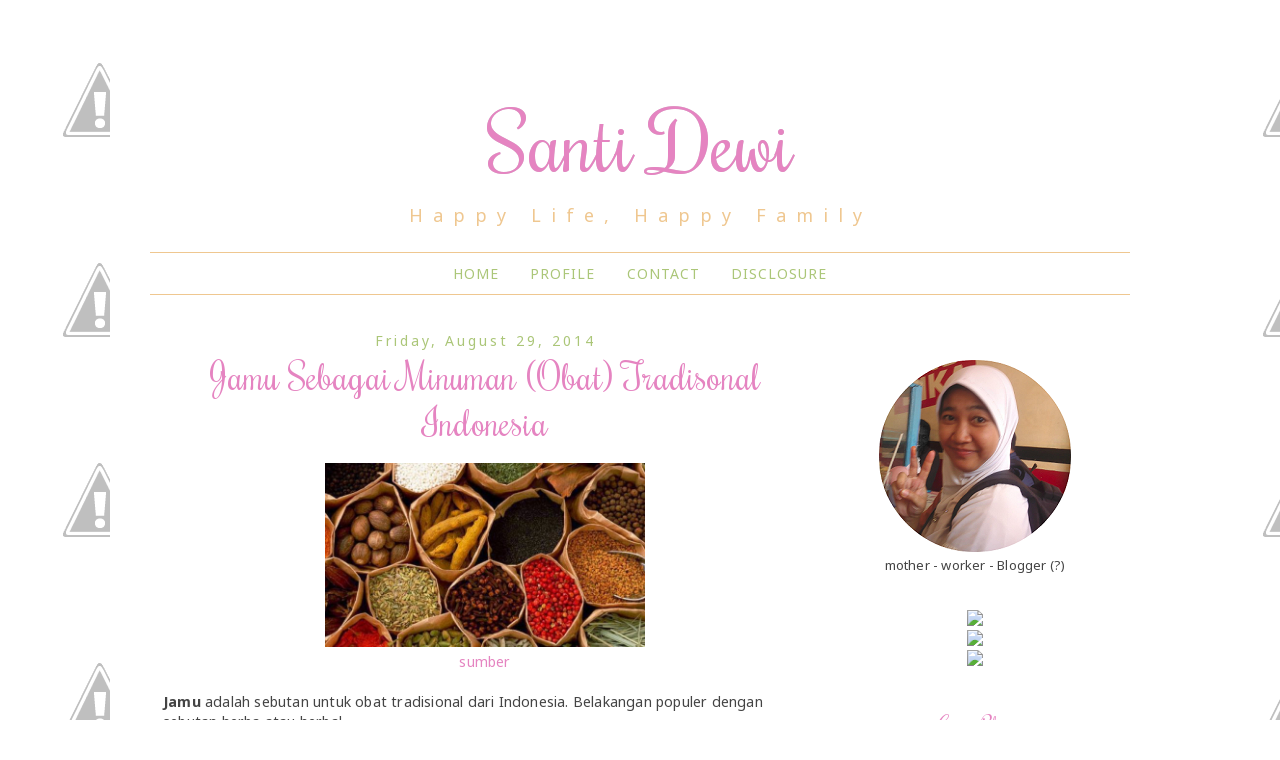

--- FILE ---
content_type: text/html; charset=UTF-8
request_url: https://www.santidewi.com/2014/08/jamu-sebagai-minuman-obat-tradisonal.html?showComment=1410319024915
body_size: 29540
content:
<!DOCTYPE html>
<html class='v2' dir='ltr' xmlns='http://www.w3.org/1999/xhtml' xmlns:b='http://www.google.com/2005/gml/b' xmlns:data='http://www.google.com/2005/gml/data' xmlns:expr='http://www.google.com/2005/gml/expr'>
<head>
<link href='https://www.blogger.com/static/v1/widgets/335934321-css_bundle_v2.css' rel='stylesheet' type='text/css'/>
<script type='text/javascript'>
  WebFontConfig = {
    google: { families: [ 'Rochester::latin', 'Noto+Sans:400,400italic,700,700italic:latin' ] }
  };
  (function() {
    var wf = document.createElement('script');
    wf.src = ('https:' == document.location.protocol ? 'https' : 'http') +
      '://ajax.googleapis.com/ajax/libs/webfont/1/webfont.js';
    wf.type = 'text/javascript';
    wf.async = 'true';
    var s = document.getElementsByTagName('script')[0];
    s.parentNode.insertBefore(wf, s);
  })(); </script>
<script language='javascript' src='https://ajax.googleapis.com/ajax/libs/jquery/1.6.4/jquery.min.js' type='text/javascript'></script>
<script type='text/javascript'>//<![CDATA[

/**
this script was written by Confluent Forms LLC http://www.confluentforms.com
for the BlogXpertise website http://www.blogxpertise.com
any updates to this script will be posted to BlogXpertise
please leave this message and give credit where credit is due!
**/

$(document).ready(function(){
 $('.post-body').find('img').each(function(n, image){
        var image = $(image);
        image.parent().css('margin-left',0).css('margin-right',0).css('margin-top',0).css('margin-bottom',0);
    });
});
//]]></script>
<meta content='width=1100' name='viewport'/>
<meta content='text/html; charset=UTF-8' http-equiv='Content-Type'/>
<meta content='blogger' name='generator'/>
<link href='https://www.santidewi.com/favicon.ico' rel='icon' type='image/x-icon'/>
<link href='https://www.santidewi.com/2014/08/jamu-sebagai-minuman-obat-tradisonal.html' rel='canonical'/>
<link rel="alternate" type="application/atom+xml" title="Santi Dewi - Atom" href="https://www.santidewi.com/feeds/posts/default" />
<link rel="alternate" type="application/rss+xml" title="Santi Dewi - RSS" href="https://www.santidewi.com/feeds/posts/default?alt=rss" />
<link rel="service.post" type="application/atom+xml" title="Santi Dewi - Atom" href="https://www.blogger.com/feeds/4002543395379589204/posts/default" />

<link rel="alternate" type="application/atom+xml" title="Santi Dewi - Atom" href="https://www.santidewi.com/feeds/3486900798273165705/comments/default" />
<!--Can't find substitution for tag [blog.ieCssRetrofitLinks]-->
<link href='https://blogger.googleusercontent.com/img/b/R29vZ2xl/AVvXsEjv3wLSY6I0PZo7KxH1myUnPAtLCeGldRqgj2QHA1jWLy-cXt9S_x2SQMzMDz8rd0ernq8lV1nIXgos8H5lbnMFbasnsHxLBlZ65fLldhVVSdr3VFIiGeomn8KTdodBQDcRTzP7KJeFBEM/s1600/rempah.jpg' rel='image_src'/>
<meta content='https://www.santidewi.com/2014/08/jamu-sebagai-minuman-obat-tradisonal.html' property='og:url'/>
<meta content='Jamu Sebagai Minuman (Obat) Tradisonal Indonesia' property='og:title'/>
<meta content='     sumber   Jamu  adalah sebutan untuk obat tradisional dari Indonesia. Belakangan populer dengan sebutan herba atau herbal.  Jamu dibuat ...' property='og:description'/>
<meta content='https://blogger.googleusercontent.com/img/b/R29vZ2xl/AVvXsEjv3wLSY6I0PZo7KxH1myUnPAtLCeGldRqgj2QHA1jWLy-cXt9S_x2SQMzMDz8rd0ernq8lV1nIXgos8H5lbnMFbasnsHxLBlZ65fLldhVVSdr3VFIiGeomn8KTdodBQDcRTzP7KJeFBEM/w1200-h630-p-k-no-nu/rempah.jpg' property='og:image'/>
<title>Santi Dewi: Jamu Sebagai Minuman (Obat) Tradisonal Indonesia</title>
<style id='page-skin-1' type='text/css'><!--
/*
-----------------------------------------------
Blogger Template Style
Name:     Simple
Designer: Blogger
URL:      www.blogger.com
----------------------------------------------- */
/* Content
----------------------------------------------- */
body {
font: normal normal 12px 'Trebuchet MS', Trebuchet, Verdana, sans-serif;
color: #666666;
background: #ffffff none repeat scroll top left;
padding: 0 0 0 0;
}
html body .region-inner {
min-width: 0;
max-width: 100%;
width: auto;
}
h2 {
font-size: 22px;
}
a:link {
text-decoration:none;
color: #2288bb;
}
a:visited {
text-decoration:none;
color: #888888;
}
a:hover {
text-decoration:underline;
color: #33aaff;
}
.body-fauxcolumn-outer .fauxcolumn-inner {
background: transparent none repeat scroll top left;
_background-image: none;
}
.body-fauxcolumn-outer .cap-top {
position: absolute;
z-index: 1;
height: 400px;
width: 100%;
}
.body-fauxcolumn-outer .cap-top .cap-left {
width: 100%;
background: transparent none repeat-x scroll top left;
_background-image: none;
}
.content-outer {
-moz-box-shadow: 0 0 0 rgba(0, 0, 0, .15);
-webkit-box-shadow: 0 0 0 rgba(0, 0, 0, .15);
-goog-ms-box-shadow: 0 0 0 #333333;
box-shadow: 0 0 0 rgba(0, 0, 0, .15);
margin-bottom: 1px;
}
.content-inner {
padding: 10px 40px;
}
.content-inner {
background-color: #ffffff;
}
/* Header
----------------------------------------------- */
.header-outer {
background: transparent none repeat-x scroll 0 -400px;
_background-image: none;
}
.Header h1 {
font: normal normal 40px 'Trebuchet MS',Trebuchet,Verdana,sans-serif;
color: #000000;
text-shadow: 0 0 0 rgba(0, 0, 0, .2);
}
.Header h1 a {
color: #000000;
}
.Header .description {
font-size: 18px;
color: #000000;
}
.header-inner .Header .titlewrapper {
padding: 22px 0;
}
.header-inner .Header .descriptionwrapper {
padding: 0 0;
}
/* Tabs
----------------------------------------------- */
.tabs-inner .section:first-child {
border-top: 0 solid #dddddd;
}
.tabs-inner .section:first-child ul {
margin-top: -1px;
border-top: 1px solid #dddddd;
border-left: 1px solid #dddddd;
border-right: 1px solid #dddddd;
}
.tabs-inner .widget ul {
background: transparent none repeat-x scroll 0 -800px;
_background-image: none;
border-bottom: 1px solid #dddddd;
margin-top: 0;
margin-left: -30px;
margin-right: -30px;
}
.tabs-inner .widget li a {
display: inline-block;
padding: .6em 1em;
font: normal normal 12px 'Trebuchet MS', Trebuchet, Verdana, sans-serif;
color: #000000;
border-left: 1px solid #ffffff;
border-right: 1px solid #dddddd;
}
.tabs-inner .widget li:first-child a {
border-left: none;
}
.tabs-inner .widget li.selected a, .tabs-inner .widget li a:hover {
color: #000000;
background-color: #eeeeee;
text-decoration: none;
}
/* Columns
----------------------------------------------- */
.main-outer {
border-top: 0 solid transparent;
}
.fauxcolumn-left-outer .fauxcolumn-inner {
border-right: 1px solid transparent;
}
.fauxcolumn-right-outer .fauxcolumn-inner {
border-left: 1px solid transparent;
}
/* Headings
----------------------------------------------- */
div.widget > h2,
div.widget h2.title {
margin: 0 0 1em 0;
font: normal bold 11px 'Trebuchet MS',Trebuchet,Verdana,sans-serif;
color: #000000;
}
/* Widgets
----------------------------------------------- */
.widget .zippy {
color: #999999;
text-shadow: 2px 2px 1px rgba(0, 0, 0, .1);
}
.widget .popular-posts ul {
list-style: none;
}
/* Posts
----------------------------------------------- */
h2.date-header {
font: normal bold 11px Arial, Tahoma, Helvetica, FreeSans, sans-serif;
}
.date-header span {
background-color: #bbbbbb;
color: #ffffff;
padding: 0.4em;
letter-spacing: 3px;
margin: inherit;
}
.main-inner {
padding-top: 35px;
padding-bottom: 65px;
}
.main-inner .column-center-inner {
padding: 0 0;
}
.main-inner .column-center-inner .section {
margin: 0 1em;
}
.post {
margin: 0 0 45px 0;
}
h3.post-title, .comments h4 {
font: normal normal 22px 'Trebuchet MS',Trebuchet,Verdana,sans-serif;
margin: .75em 0 0;
}
.post-body {
font-size: 110%;
line-height: 1.4;
position: relative;
}
.post-body img, .post-body .tr-caption-container, .Profile img, .Image img,
.BlogList .item-thumbnail img {
padding: 2px;
background: #ffffff;
border: 1px solid #eeeeee;
-moz-box-shadow: 1px 1px 5px rgba(0, 0, 0, .1);
-webkit-box-shadow: 1px 1px 5px rgba(0, 0, 0, .1);
box-shadow: 1px 1px 5px rgba(0, 0, 0, .1);
}
.post-body img, .post-body .tr-caption-container {
padding: 5px;
}
.post-body .tr-caption-container {
color: #666666;
}
.post-body .tr-caption-container img {
padding: 0;
background: transparent;
border: none;
-moz-box-shadow: 0 0 0 rgba(0, 0, 0, .1);
-webkit-box-shadow: 0 0 0 rgba(0, 0, 0, .1);
box-shadow: 0 0 0 rgba(0, 0, 0, .1);
}
.post-header {
margin: 0 0 1.5em;
line-height: 1.6;
font-size: 90%;
}
.post-footer {
margin: 20px -2px 0;
padding: 5px 10px;
color: #666666;
background-color: #eeeeee;
border-bottom: 1px solid #eeeeee;
line-height: 1.6;
font-size: 90%;
}
#comments .comment-author {
padding-top: 1.5em;
border-top: 1px solid transparent;
background-position: 0 1.5em;
}
#comments .comment-author:first-child {
padding-top: 0;
border-top: none;
}
.avatar-image-container {
margin: .2em 0 0;
}
#comments .avatar-image-container img {
border: 1px solid #eeeeee;
}
/* Comments
----------------------------------------------- */
.comments .comments-content .icon.blog-author {
background-repeat: no-repeat;
background-image: url([data-uri]);
}
.comments .comments-content .loadmore a {
border-top: 1px solid #999999;
border-bottom: 1px solid #999999;
}
.comments .comment-thread.inline-thread {
background-color: #eeeeee;
}
.comments .continue {
border-top: 2px solid #999999;
}
/* Accents
---------------------------------------------- */
.section-columns td.columns-cell {
border-left: 1px solid transparent;
}
.blog-pager {
background: transparent url(//www.blogblog.com/1kt/simple/paging_dot.png) repeat-x scroll top center;
}
.blog-pager-older-link, .home-link,
.blog-pager-newer-link {
background-color: #ffffff;
padding: 5px;
}
.footer-outer {
border-top: 1px dashed #bbbbbb;
}
/* Mobile
----------------------------------------------- */
body.mobile  {
background-size: auto;
}
.mobile .body-fauxcolumn-outer {
background: transparent none repeat scroll top left;
}
.mobile .body-fauxcolumn-outer .cap-top {
background-size: 100% auto;
}
.mobile .content-outer {
-webkit-box-shadow: 0 0 3px rgba(0, 0, 0, .15);
box-shadow: 0 0 3px rgba(0, 0, 0, .15);
}
.mobile .tabs-inner .widget ul {
margin-left: 0;
margin-right: 0;
}
.mobile .post {
margin: 0;
}
.mobile .main-inner .column-center-inner .section {
margin: 0;
}
.mobile .date-header span {
padding: 0.1em 10px;
margin: 0 -10px;
}
.mobile h3.post-title {
margin: 0;
}
.mobile .blog-pager {
background: transparent none no-repeat scroll top center;
}
.mobile .footer-outer {
border-top: none;
}
.mobile .main-inner, .mobile .footer-inner {
background-color: #ffffff;
}
.mobile-index-contents {
color: #666666;
}
.mobile-link-button {
background-color: #2288bb;
}
.mobile-link-button a:link, .mobile-link-button a:visited {
color: #ffffff;
}
.mobile .tabs-inner .section:first-child {
border-top: none;
}
.mobile .tabs-inner .PageList .widget-content {
background-color: #eeeeee;
color: #000000;
border-top: 1px solid #dddddd;
border-bottom: 1px solid #dddddd;
}
.mobile .tabs-inner .PageList .widget-content .pagelist-arrow {
border-left: 1px solid #dddddd;
}
#navbar {
display: none;
}
body {
background: url(//1.bp.blogspot.com/-8ss1rvhv-Qw/VYQiZBfQD4I/AAAAAAAAAJg/kqu1zGqessI/s1600/bg.png
) fixed;
color: #444;
font: 13px "Noto Sans",Trebuchet,Verdana,sans-serif;
padding: 0;
letter-spacing: 0.2px;
}
.body-fauxcolumn-outer .cap-top {
background: transparent;
height: 400px;
position: absolute;
width: 100%;
z-index: 1;
}
.content-inner {
margin: 40px 0;
padding: 10px 40px;
}
.header-inner .Header #header-inner {
overflow: hidden;
text-align: center;
}
.Header h1 {
color: #e584c1;
font: 80px 'Rochester', cursive;
text-shadow: 0 0 0 rgba(0, 0, 0, 0.2);
}
.Header h1 a{
color: #e584c1;
}
.header-inner .Header .titlewrapper {
padding: 40px 0 0;
}
.Header .description {
color: #efc790;
font-size: 18px;
letter-spacing: 10px;
}
.PageList {text-align:center !important;}
.PageList li {display:inline !important; float:none !important;}
h2.date-header {
font: 14px "Noto Sans",Tahoma,Helvetica,FreeSans,sans-serif;
text-align: center;
}
.date-header span {
background-color: transparent;
color: #abc678;
letter-spacing: 3px;
margin: inherit;
padding: 0.4em;
}
h3.post-title {
font: 36px "Rochester",Trebuchet,Verdana,sans-serif;
margin: 0.1em 0 0;
text-align: center;
color: #e584c1;
}
a:link {
color: #e584c1;
text-decoration: none;
}
a:hover {
color: #abc678;
text-decoration: underline;
}
.comments h4 {
}
.post-footer {
background-color: transparent;
border-bottom: none;
border-top: 1px solid #ddd;
color: #666666;
font-size: 90%;
line-height: 1.6;
margin: 20px -2px 0;
padding: 5px 10px;
}
.post-body img, .post-body .tr-caption-container, .Profile img, .Image img, .BlogList .item-thumbnail img {
background: #ffffff none repeat scroll 0 0;
border: none;
box-shadow: none;
padding: 0px;
}
div.widget > h2, div.widget h2.title {
color: #e584c1;
font: 20px "Rochester",Trebuchet,Verdana,sans-serif;
margin: 0 0 1em;
text-align: center;
border-bottom: 1px solid #ddd;
padding: 10px 0;
}
.tabs-inner .section:first-child ul {
border-left: none;
border-right: none;
border-top: 1px solid #efc790;
margin-top: -1px;
}
.tabs-inner .widget li.selected a, .tabs-inner .widget li a:hover {
background-color: transparent;
color: #8db348;
text-decoration: none;
}
.tabs-inner .widget ul {
background: transparent none repeat scroll 0 0;
border-bottom: 1px solid #efc790;
margin-left: -30px;
margin-right: -30px;
margin-top: 0;
}
.tabs-inner .widget li a {
border-left: none;
border-right: none;
color: #abc678;
display: inline-block;
font: 14px "Noto Sans",Trebuchet,Verdana,sans-serif;
padding: 0.8em 1em;
letter-spacing: 1px;
text-transform: uppercase;
}
.blog-pager {
background: none;
}
.footer-outer {
border-top: none;
}
.copyright {
text-align: center;
}
--></style>
<style id='template-skin-1' type='text/css'><!--
body {
min-width: 1060px;
}
.content-outer, .content-fauxcolumn-outer, .region-inner {
min-width: 1060px;
max-width: 1060px;
_width: 1060px;
}
.main-inner .columns {
padding-left: 0px;
padding-right: 310px;
}
.main-inner .fauxcolumn-center-outer {
left: 0px;
right: 310px;
/* IE6 does not respect left and right together */
_width: expression(this.parentNode.offsetWidth -
parseInt("0px") -
parseInt("310px") + 'px');
}
.main-inner .fauxcolumn-left-outer {
width: 0px;
}
.main-inner .fauxcolumn-right-outer {
width: 310px;
}
.main-inner .column-left-outer {
width: 0px;
right: 100%;
margin-left: -0px;
}
.main-inner .column-right-outer {
width: 310px;
margin-right: -310px;
}
#layout {
min-width: 0;
}
#layout .content-outer {
min-width: 0;
width: 800px;
}
#layout .region-inner {
min-width: 0;
width: auto;
}
--></style>
<script type='text/javascript'>
        (function(i,s,o,g,r,a,m){i['GoogleAnalyticsObject']=r;i[r]=i[r]||function(){
        (i[r].q=i[r].q||[]).push(arguments)},i[r].l=1*new Date();a=s.createElement(o),
        m=s.getElementsByTagName(o)[0];a.async=1;a.src=g;m.parentNode.insertBefore(a,m)
        })(window,document,'script','https://www.google-analytics.com/analytics.js','ga');
        ga('create', 'UA-72359426-1', 'auto', 'blogger');
        ga('blogger.send', 'pageview');
      </script>
<link href='https://www.blogger.com/dyn-css/authorization.css?targetBlogID=4002543395379589204&amp;zx=c581936a-d663-44ca-99e7-2cde173c005c' media='none' onload='if(media!=&#39;all&#39;)media=&#39;all&#39;' rel='stylesheet'/><noscript><link href='https://www.blogger.com/dyn-css/authorization.css?targetBlogID=4002543395379589204&amp;zx=c581936a-d663-44ca-99e7-2cde173c005c' rel='stylesheet'/></noscript>
<meta name='google-adsense-platform-account' content='ca-host-pub-1556223355139109'/>
<meta name='google-adsense-platform-domain' content='blogspot.com'/>

<!-- data-ad-client=ca-pub-4104481147264927 -->

</head>
<body class='loading variant-simplysimple'>
<div class='navbar section' id='navbar' name='Navbar'><div class='widget Navbar' data-version='1' id='Navbar1'><script type="text/javascript">
    function setAttributeOnload(object, attribute, val) {
      if(window.addEventListener) {
        window.addEventListener('load',
          function(){ object[attribute] = val; }, false);
      } else {
        window.attachEvent('onload', function(){ object[attribute] = val; });
      }
    }
  </script>
<div id="navbar-iframe-container"></div>
<script type="text/javascript" src="https://apis.google.com/js/platform.js"></script>
<script type="text/javascript">
      gapi.load("gapi.iframes:gapi.iframes.style.bubble", function() {
        if (gapi.iframes && gapi.iframes.getContext) {
          gapi.iframes.getContext().openChild({
              url: 'https://www.blogger.com/navbar/4002543395379589204?po\x3d3486900798273165705\x26origin\x3dhttps://www.santidewi.com',
              where: document.getElementById("navbar-iframe-container"),
              id: "navbar-iframe"
          });
        }
      });
    </script><script type="text/javascript">
(function() {
var script = document.createElement('script');
script.type = 'text/javascript';
script.src = '//pagead2.googlesyndication.com/pagead/js/google_top_exp.js';
var head = document.getElementsByTagName('head')[0];
if (head) {
head.appendChild(script);
}})();
</script>
</div></div>
<div class='body-fauxcolumns'>
<div class='fauxcolumn-outer body-fauxcolumn-outer'>
<div class='cap-top'>
<div class='cap-left'></div>
<div class='cap-right'></div>
</div>
<div class='fauxborder-left'>
<div class='fauxborder-right'></div>
<div class='fauxcolumn-inner'>
</div>
</div>
<div class='cap-bottom'>
<div class='cap-left'></div>
<div class='cap-right'></div>
</div>
</div>
</div>
<div class='content'>
<div class='content-fauxcolumns'>
<div class='fauxcolumn-outer content-fauxcolumn-outer'>
<div class='cap-top'>
<div class='cap-left'></div>
<div class='cap-right'></div>
</div>
<div class='fauxborder-left'>
<div class='fauxborder-right'></div>
<div class='fauxcolumn-inner'>
</div>
</div>
<div class='cap-bottom'>
<div class='cap-left'></div>
<div class='cap-right'></div>
</div>
</div>
</div>
<div class='content-outer'>
<div class='content-cap-top cap-top'>
<div class='cap-left'></div>
<div class='cap-right'></div>
</div>
<div class='fauxborder-left content-fauxborder-left'>
<div class='fauxborder-right content-fauxborder-right'></div>
<div class='content-inner'>
<header>
<div class='header-outer'>
<div class='header-cap-top cap-top'>
<div class='cap-left'></div>
<div class='cap-right'></div>
</div>
<div class='fauxborder-left header-fauxborder-left'>
<div class='fauxborder-right header-fauxborder-right'></div>
<div class='region-inner header-inner'>
<div class='header section' id='header' name='Header'><div class='widget Header' data-version='1' id='Header1'>
<div id='header-inner'>
<div class='titlewrapper'>
<h1 class='title'>
<a href='https://www.santidewi.com/'>
Santi Dewi
</a>
</h1>
</div>
<div class='descriptionwrapper'>
<p class='description'><span>Happy Life, Happy Family</span></p>
</div>
</div>
</div></div>
</div>
</div>
<div class='header-cap-bottom cap-bottom'>
<div class='cap-left'></div>
<div class='cap-right'></div>
</div>
</div>
</header>
<div class='tabs-outer'>
<div class='tabs-cap-top cap-top'>
<div class='cap-left'></div>
<div class='cap-right'></div>
</div>
<div class='fauxborder-left tabs-fauxborder-left'>
<div class='fauxborder-right tabs-fauxborder-right'></div>
<div class='region-inner tabs-inner'>
<div class='tabs section' id='crosscol' name='Cross-column'><div class='widget PageList' data-version='1' id='PageList1'>
<h2>Pages</h2>
<div class='widget-content'>
<ul>
<li>
<a href='https://www.santidewi.com/'>Home</a>
</li>
<li>
<a href='http://www.santidewi.com/2015/01/tentang-saya.html'>Profile</a>
</li>
<li>
<a href='https://www.santidewi.com/p/contact.html'>Contact</a>
</li>
<li>
<a href='https://www.santidewi.com/p/disclosure.html'>Disclosure</a>
</li>
</ul>
<div class='clear'></div>
</div>
</div></div>
<div class='tabs no-items section' id='crosscol-overflow' name='Cross-Column 2'></div>
</div>
</div>
<div class='tabs-cap-bottom cap-bottom'>
<div class='cap-left'></div>
<div class='cap-right'></div>
</div>
</div>
<div class='main-outer'>
<div class='main-cap-top cap-top'>
<div class='cap-left'></div>
<div class='cap-right'></div>
</div>
<div class='fauxborder-left main-fauxborder-left'>
<div class='fauxborder-right main-fauxborder-right'></div>
<div class='region-inner main-inner'>
<div class='columns fauxcolumns'>
<div class='fauxcolumn-outer fauxcolumn-center-outer'>
<div class='cap-top'>
<div class='cap-left'></div>
<div class='cap-right'></div>
</div>
<div class='fauxborder-left'>
<div class='fauxborder-right'></div>
<div class='fauxcolumn-inner'>
</div>
</div>
<div class='cap-bottom'>
<div class='cap-left'></div>
<div class='cap-right'></div>
</div>
</div>
<div class='fauxcolumn-outer fauxcolumn-left-outer'>
<div class='cap-top'>
<div class='cap-left'></div>
<div class='cap-right'></div>
</div>
<div class='fauxborder-left'>
<div class='fauxborder-right'></div>
<div class='fauxcolumn-inner'>
</div>
</div>
<div class='cap-bottom'>
<div class='cap-left'></div>
<div class='cap-right'></div>
</div>
</div>
<div class='fauxcolumn-outer fauxcolumn-right-outer'>
<div class='cap-top'>
<div class='cap-left'></div>
<div class='cap-right'></div>
</div>
<div class='fauxborder-left'>
<div class='fauxborder-right'></div>
<div class='fauxcolumn-inner'>
</div>
</div>
<div class='cap-bottom'>
<div class='cap-left'></div>
<div class='cap-right'></div>
</div>
</div>
<!-- corrects IE6 width calculation -->
<div class='columns-inner'>
<div class='column-center-outer'>
<div class='column-center-inner'>
<div class='main section' id='main' name='Main'><div class='widget Blog' data-version='1' id='Blog1'>
<div class='blog-posts hfeed'>

          <div class="date-outer">
        
<h2 class='date-header'><span>Friday, August 29, 2014</span></h2>

          <div class="date-posts">
        
<div class='post-outer'>
<div class='post hentry' itemprop='blogPost' itemscope='itemscope' itemtype='http://schema.org/BlogPosting'>
<meta content='https://blogger.googleusercontent.com/img/b/R29vZ2xl/AVvXsEjv3wLSY6I0PZo7KxH1myUnPAtLCeGldRqgj2QHA1jWLy-cXt9S_x2SQMzMDz8rd0ernq8lV1nIXgos8H5lbnMFbasnsHxLBlZ65fLldhVVSdr3VFIiGeomn8KTdodBQDcRTzP7KJeFBEM/s1600/rempah.jpg' itemprop='image_url'/>
<meta content='4002543395379589204' itemprop='blogId'/>
<meta content='3486900798273165705' itemprop='postId'/>
<a name='3486900798273165705'></a>
<h3 class='post-title entry-title' itemprop='name'>
Jamu Sebagai Minuman (Obat) Tradisonal Indonesia
</h3>
<div class='post-header'>
<div class='post-header-line-1'></div>
</div>
<div class='post-body entry-content' id='post-body-3486900798273165705' itemprop='description articleBody'>
<div class="separator" style="clear: both; text-align: center;">
<a href="https://blogger.googleusercontent.com/img/b/R29vZ2xl/AVvXsEjv3wLSY6I0PZo7KxH1myUnPAtLCeGldRqgj2QHA1jWLy-cXt9S_x2SQMzMDz8rd0ernq8lV1nIXgos8H5lbnMFbasnsHxLBlZ65fLldhVVSdr3VFIiGeomn8KTdodBQDcRTzP7KJeFBEM/s1600/rempah.jpg" style="margin-left: 1em; margin-right: 1em;"><img border="0" height="184" src="https://blogger.googleusercontent.com/img/b/R29vZ2xl/AVvXsEjv3wLSY6I0PZo7KxH1myUnPAtLCeGldRqgj2QHA1jWLy-cXt9S_x2SQMzMDz8rd0ernq8lV1nIXgos8H5lbnMFbasnsHxLBlZ65fLldhVVSdr3VFIiGeomn8KTdodBQDcRTzP7KJeFBEM/s1600/rempah.jpg" width="320" /></a></div>
<div style="text-align: center;">
</div>
<div style="text-align: center;">
<a href="http://life.viva.co.id/">sumber </a><b><br /></b></div>
<br />
<b>Jamu</b> adalah sebutan untuk obat tradisional dari Indonesia. Belakangan populer dengan sebutan herba atau herbal.<br />
Jamu dibuat dari bahan-bahan alami, berupa bagian dari tumbuhan seperti rimpang (akar-akaran), daun-daunan, kulit batang, dan buah. Ada juga menggunakan bahan dari tubuh hewan, seperti empedu
 kambing, empedu ular, atau tangkur buaya. Seringkali kuning telur ayam 
kampung juga dipergunakan untuk tambahan campuran pada jamu gendong.<br />
<div style="text-align: justify;">
Jamu biasanya terasa pahit sehingga perlu ditambah madu
 sebagai pemanis agar rasanya lebih dapat ditoleransi peminumnya. Bahkan
 ada pula jamu yang ditambah dengan anggur. Selain sebagai pengurang 
rasa pahit, anggur juga berfungsi untuk menghangatkan tubuh.</div>
<div style="text-align: justify;">
Kabupaten Sukoharjo
 merupakan sentra penjualan jamu tradisional yang cukup dikenal di 
Indonesia. Kabupaten Sukoharjo merupakan salah satu kabupaten yang 
termasuk dalam Provinsi Jawa Tengah.</div>
<div style="text-align: justify;">
Dari banyaknya pedagang jamu tradisional di Kabupaten Sukoharjo, maka
 didirikanlah patung identitas Sukoharjo yaitu patung Jamu Gendong yang 
ada di Bulakrejo. Biasa disebut patung Jamu Gendong karena patungnya 
menggambarkan seorang petani dan seorang penjual jamu gendong. Daerah 
Sukoharjo, khususnya kecamatan Nguter, memang terkenal sebagai daerah 
asal penjual jamu gendong di berbagai kota besar, seperti Jakarta, 
Bandung, Bogor, Surabaya.</div>
<div style="text-align: justify;">
Di berbagai kota besar terdapat profesi penjual jamu gendong
 yang berkeliling menjajakan jamu sebagai minuman yang sehat dan 
menyegarkan. Selain itu jamu juga diproduksi di pabrik-pabrik jamu oleh 
perusahaan besar seperti Jamu Air Mancur, Nyonya Meneer atau Djamu Djago, dan dijual di berbagai toko obat dalam kemasan <i>sachet</i>.
 Jamu seperti ini harus dilarutkan dalam air panas terlebih dahulu 
sebelum diminum. Pada perkembangan selanjutnya jamu juga dijual dalam 
bentuk tablet, kaplet dan kapsul. <span style="font-size: small;"><i><a href="http://id.wikipedia.org/wiki/Jamu">(sumber</a>)</i></span><br />
<a name="more"></a></div>
<div style="text-align: justify;">
Jamu adalah salah satu minuman kesukaan saya. Sejak dari SD hingga sekarang, saya peminum jamu sejati. Sewaktu SD, setiap hari saya minum jamu, kadangkala sehari 2 kali. Jamu yang saya konsumsi tidaklah dibuat sendiri, tapi saya memiliki jamu langganan yang selalu lewat belakang rumah saya. Saya menyebutnya Mba Ayu. Mba Ayu membawa jamu dengan cara digendong, biasa disebut dengan jamu gendong. Selain jamu yang digendong Mba Ayu jamu, tangannya selain membawa ember kecil untuk menyimpan dan mencuci gelas-gelas untuk meminum jamunya, juga membawa berbagai macam makanan kecil untuk anak-anak, seperti kacang dan lain-lain dengan menggunakan plastik putih transparan yang besar sekali. Banyak macam jamu yang dibawa si Mba Ayu jamu ini. Tapi jamu yang saya konsumsi biasanya jamu <b>kunyit asem</b>, yaitu parutan kunyit yang sudah diambil sarinya, ditambah asam jawa yang juga sudah diambil sarinya. Jamu kunyit asem, jamu yang paling banyak disukai, mungkin karena rasanya yang tidak pahit. Biasanya, setelah meminum jamu kunyit asem ini, saya diberi minuman lain yang berasa manis agak pedas. Minuman ini terbuat dari gula jawa dan ditambah jahe sedikit. Jika saya bosan dengan jamu kunyit asem ini, maka saya akan memilih jamu lain yaitu <b>beras kencur</b>, yaitu beras yang diambil sarinya, ditambah dengan air dari parutan kencur. Jamu yang digendong Mba Ayu jamu langganan saya, dimasukan pada botol-botol. Masing-masing botol berisi satu macam olahan jamu, seperti olahan kunyit, olahan beras + kencur, olahan anggur, olahan daun mint, olahan asem jawa, olahan gula jawa + jahe dll.&nbsp;</div>
<div style="text-align: justify;">
Dan saya pernah lihat, Mba Ayu jamu gendong langganan saya sewaktu kecil dulu, masih berkeliling dengan rute yang sama, dan dengan wajah yang tak terlihat berubah, awet muda dan masih kuat. Senang sekali saya melihatnya. Mba Ayu jamu gendong masih setia dengan jamu gendongnya, jamu sebagai minuman tradisional Indonesia. Secara tak sadar, Mba Ayu jamu gendong ini telah melesarikan budaya jamu bangsa Indonesia.&nbsp;</div>
<div style="text-align: justify;">
<br /></div>
<div style="text-align: justify;">
Dan sampai sekarang, jamu tetap menjadi salah satu minuman kesukaan saya. Bedanya adalah, jika sekarang saya tidak lagi berlangganan Mba Ayu jamu gendong yang selalu lewat belakang rumah saya lagi, tapi langganan jamu saya sekarang adalah jamu yang dijajakan dengan menggunakan sepeda. Saya memanggil jamu langganan saya itu, masih tetap sama walaupun beda penjual, dengan sebutan Mba Ayu. Dan jenis jamu yang saya pilih masih tetap sama, yaitu kunyit asem, kalau sekarang saya suka minta ditambahin dengan sirih, anggur dan mint. Dengan tambahan anggur dan mint, terasa hangat begitu sampai tenggorokan dan tubuh. Mba Ayu jamu dengan menggunakan sepeda ini pun membawa jamunya dalam botol-botol bulat yang khas, yang di dalam botol-botolnya terbagi dalam berbagai macam racikan-racikan.</div>
<div style="text-align: justify;">
<br /></div>
<div style="text-align: justify;">
Jamu kunyit asem yang biasa saya konsumsi mengandung manfaat : untuk menghindarkan dari panas dalam atau sariawan, serta membuat perut menjadi dingin dan juga untuk memperlancar haid. Sekarang malah ada jamu yang terbuat dari kunyit asem ini yang dikemas dalam botol yang siap konsumsi diperuntukkan khusus untuk wanita yang sedang haid.</div>
<div style="text-align: justify;">
Selain kunyit asem, jamu beras kencur kesukaan saya pun memiliki manfaat yaitu : menghilangkan pegal-pegal pada tubuh dan bisa meringankan batuk.</div>
<div style="text-align: justify;">
<br /></div>
<div style="text-align: justify;">
Banyak sekali sebenarnya manfaat dari jamu untuk kesehatan kita, oleh sebab itu, kita sudah seharusnya melestarikan jamu sebagai bukan hanya minuman tapi juga obat tradisional Indonesia. Saya mengenal jamu dan akhirnya menyukainya, dari ibu saya, dan sudah seharusnya pula kita mengenalkan jamu pada anak-anak kita. Dan Alhamdulillah anak-anak saya pun menyukai jamu. Karena mungkin sering melihat saya sebagai ibunya sering meminum jamu. Dan saya ikut senang ketika <span style="font-size: small;"><span style="font-family: &quot;times&quot; , &quot;times new roman&quot; , serif;">Pusat Studi
 Biofarmaka Lembaga Penelitian dan Pengabdian Kepada Masyarakat Institut
 Pertanian Bogor (PSB-LPPM IPB) memberikan wisata edukatif mengenai obat
 tradisional kepada masyarakat melalui kegiatan wisata pendidikan 
pertanian yang diselenggarakan oleh unit AgroEduTourism IPB (AET IPB). Jika seandainya ada di kota saya, sayapun ingin ikut menghadiri bersama anak-anak saya.</span></span></div>
<div style="text-align: justify;">
<span style="font-size: small;"><span style="font-family: &quot;times&quot; , &quot;times new roman&quot; , serif;"><br /></span></span></div>
<div style="text-align: justify;">
<span style="font-family: &quot;times&quot; , &quot;times new roman&quot; , serif; font-size: small;">http://biofarmaka.ipb.ac.id/brc-news/brc-article/887-educational-tours-on-herbal-medicine-2014</span><span style="font-family: &quot;verdana&quot; , &quot;geneva&quot;; font-size: small;"><span style="font-family: &quot;verdana&quot; , &quot;geneva&quot;;"><span style="font-family: &quot;verdana&quot; , &quot;geneva&quot;;"><br /><span style="font-family: &quot;times&quot; , &quot;times new roman&quot; , serif;">http://biofarmaka.ipb.ac.id/brc-upt/brc-ukbb/bccs-collection</span></span></span></span><span style="font-size: small;"><span style="font-family: &quot;times&quot; , &quot;times new roman&quot; , serif;"><br />http://biofarmaka.ipb.ac.id/publication/journal</span></span></div>
<div style='clear: both;'></div>
</div>
<div class='post-footer'>
<div class='post-footer-line post-footer-line-1'><span class='post-author vcard'>
Diposkan oleh
<span class='fn' itemprop='author' itemscope='itemscope' itemtype='http://schema.org/Person'>
<meta content='https://www.blogger.com/profile/07215914412863565783' itemprop='url'/>
<a class='g-profile' href='https://www.blogger.com/profile/07215914412863565783' rel='author' title='author profile'>
<span itemprop='name'>Santi Dewi</span>
</a>
</span>
</span>
<span class='post-timestamp'>
di
<meta content='https://www.santidewi.com/2014/08/jamu-sebagai-minuman-obat-tradisonal.html' itemprop='url'/>
<a class='timestamp-link' href='https://www.santidewi.com/2014/08/jamu-sebagai-minuman-obat-tradisonal.html' rel='bookmark' title='permanent link'><abbr class='published' itemprop='datePublished' title='2014-08-29T11:53:00+07:00'>Friday, August 29, 2014</abbr></a>
</span>
<span class='post-comment-link'>
</span>
<span class='post-icons'>
<span class='item-action'>
<a href='https://www.blogger.com/email-post/4002543395379589204/3486900798273165705' title='Email Post'>
<img alt='' class='icon-action' height='13' src='//img1.blogblog.com/img/icon18_email.gif' width='18'/>
</a>
</span>
<span class='item-control blog-admin pid-1903152940'>
<a href='https://www.blogger.com/post-edit.g?blogID=4002543395379589204&postID=3486900798273165705&from=pencil' title='Edit Post'>
<img alt='' class='icon-action' height='18' src='https://resources.blogblog.com/img/icon18_edit_allbkg.gif' width='18'/>
</a>
</span>
</span>
<div class='post-share-buttons goog-inline-block'>
<a class='goog-inline-block share-button sb-email' href='https://www.blogger.com/share-post.g?blogID=4002543395379589204&postID=3486900798273165705&target=email' target='_blank' title='Email This'><span class='share-button-link-text'>Email This</span></a><a class='goog-inline-block share-button sb-blog' href='https://www.blogger.com/share-post.g?blogID=4002543395379589204&postID=3486900798273165705&target=blog' onclick='window.open(this.href, "_blank", "height=270,width=475"); return false;' target='_blank' title='BlogThis!'><span class='share-button-link-text'>BlogThis!</span></a><a class='goog-inline-block share-button sb-twitter' href='https://www.blogger.com/share-post.g?blogID=4002543395379589204&postID=3486900798273165705&target=twitter' target='_blank' title='Share to X'><span class='share-button-link-text'>Share to X</span></a><a class='goog-inline-block share-button sb-facebook' href='https://www.blogger.com/share-post.g?blogID=4002543395379589204&postID=3486900798273165705&target=facebook' onclick='window.open(this.href, "_blank", "height=430,width=640"); return false;' target='_blank' title='Share to Facebook'><span class='share-button-link-text'>Share to Facebook</span></a><a class='goog-inline-block share-button sb-pinterest' href='https://www.blogger.com/share-post.g?blogID=4002543395379589204&postID=3486900798273165705&target=pinterest' target='_blank' title='Share to Pinterest'><span class='share-button-link-text'>Share to Pinterest</span></a>
</div>
</div>
<div class='post-footer-line post-footer-line-2'><span class='post-labels'>
Label:
<a href='https://www.santidewi.com/search/label/Lomba%20Blog' rel='tag'>Lomba Blog</a>
</span>
</div>
<div class='post-footer-line post-footer-line-3'><span class='post-location'>
</span>
</div>
</div>
</div>
<div class='comments' id='comments'>
<a name='comments'></a>
<h4>52 comments:</h4>
<div class='comments-content'>
<script async='async' src='' type='text/javascript'></script>
<script type='text/javascript'>
    (function() {
      var items = null;
      var msgs = null;
      var config = {};

// <![CDATA[
      var cursor = null;
      if (items && items.length > 0) {
        cursor = parseInt(items[items.length - 1].timestamp) + 1;
      }

      var bodyFromEntry = function(entry) {
        var text = (entry &&
                    ((entry.content && entry.content.$t) ||
                     (entry.summary && entry.summary.$t))) ||
            '';
        if (entry && entry.gd$extendedProperty) {
          for (var k in entry.gd$extendedProperty) {
            if (entry.gd$extendedProperty[k].name == 'blogger.contentRemoved') {
              return '<span class="deleted-comment">' + text + '</span>';
            }
          }
        }
        return text;
      }

      var parse = function(data) {
        cursor = null;
        var comments = [];
        if (data && data.feed && data.feed.entry) {
          for (var i = 0, entry; entry = data.feed.entry[i]; i++) {
            var comment = {};
            // comment ID, parsed out of the original id format
            var id = /blog-(\d+).post-(\d+)/.exec(entry.id.$t);
            comment.id = id ? id[2] : null;
            comment.body = bodyFromEntry(entry);
            comment.timestamp = Date.parse(entry.published.$t) + '';
            if (entry.author && entry.author.constructor === Array) {
              var auth = entry.author[0];
              if (auth) {
                comment.author = {
                  name: (auth.name ? auth.name.$t : undefined),
                  profileUrl: (auth.uri ? auth.uri.$t : undefined),
                  avatarUrl: (auth.gd$image ? auth.gd$image.src : undefined)
                };
              }
            }
            if (entry.link) {
              if (entry.link[2]) {
                comment.link = comment.permalink = entry.link[2].href;
              }
              if (entry.link[3]) {
                var pid = /.*comments\/default\/(\d+)\?.*/.exec(entry.link[3].href);
                if (pid && pid[1]) {
                  comment.parentId = pid[1];
                }
              }
            }
            comment.deleteclass = 'item-control blog-admin';
            if (entry.gd$extendedProperty) {
              for (var k in entry.gd$extendedProperty) {
                if (entry.gd$extendedProperty[k].name == 'blogger.itemClass') {
                  comment.deleteclass += ' ' + entry.gd$extendedProperty[k].value;
                } else if (entry.gd$extendedProperty[k].name == 'blogger.displayTime') {
                  comment.displayTime = entry.gd$extendedProperty[k].value;
                }
              }
            }
            comments.push(comment);
          }
        }
        return comments;
      };

      var paginator = function(callback) {
        if (hasMore()) {
          var url = config.feed + '?alt=json&v=2&orderby=published&reverse=false&max-results=50';
          if (cursor) {
            url += '&published-min=' + new Date(cursor).toISOString();
          }
          window.bloggercomments = function(data) {
            var parsed = parse(data);
            cursor = parsed.length < 50 ? null
                : parseInt(parsed[parsed.length - 1].timestamp) + 1
            callback(parsed);
            window.bloggercomments = null;
          }
          url += '&callback=bloggercomments';
          var script = document.createElement('script');
          script.type = 'text/javascript';
          script.src = url;
          document.getElementsByTagName('head')[0].appendChild(script);
        }
      };
      var hasMore = function() {
        return !!cursor;
      };
      var getMeta = function(key, comment) {
        if ('iswriter' == key) {
          var matches = !!comment.author
              && comment.author.name == config.authorName
              && comment.author.profileUrl == config.authorUrl;
          return matches ? 'true' : '';
        } else if ('deletelink' == key) {
          return config.baseUri + '/comment/delete/'
               + config.blogId + '/' + comment.id;
        } else if ('deleteclass' == key) {
          return comment.deleteclass;
        }
        return '';
      };

      var replybox = null;
      var replyUrlParts = null;
      var replyParent = undefined;

      var onReply = function(commentId, domId) {
        if (replybox == null) {
          // lazily cache replybox, and adjust to suit this style:
          replybox = document.getElementById('comment-editor');
          if (replybox != null) {
            replybox.height = '250px';
            replybox.style.display = 'block';
            replyUrlParts = replybox.src.split('#');
          }
        }
        if (replybox && (commentId !== replyParent)) {
          replybox.src = '';
          document.getElementById(domId).insertBefore(replybox, null);
          replybox.src = replyUrlParts[0]
              + (commentId ? '&parentID=' + commentId : '')
              + '#' + replyUrlParts[1];
          replyParent = commentId;
        }
      };

      var hash = (window.location.hash || '#').substring(1);
      var startThread, targetComment;
      if (/^comment-form_/.test(hash)) {
        startThread = hash.substring('comment-form_'.length);
      } else if (/^c[0-9]+$/.test(hash)) {
        targetComment = hash.substring(1);
      }

      // Configure commenting API:
      var configJso = {
        'maxDepth': config.maxThreadDepth
      };
      var provider = {
        'id': config.postId,
        'data': items,
        'loadNext': paginator,
        'hasMore': hasMore,
        'getMeta': getMeta,
        'onReply': onReply,
        'rendered': true,
        'initComment': targetComment,
        'initReplyThread': startThread,
        'config': configJso,
        'messages': msgs
      };

      var render = function() {
        if (window.goog && window.goog.comments) {
          var holder = document.getElementById('comment-holder');
          window.goog.comments.render(holder, provider);
        }
      };

      // render now, or queue to render when library loads:
      if (window.goog && window.goog.comments) {
        render();
      } else {
        window.goog = window.goog || {};
        window.goog.comments = window.goog.comments || {};
        window.goog.comments.loadQueue = window.goog.comments.loadQueue || [];
        window.goog.comments.loadQueue.push(render);
      }
    })();
// ]]>
  </script>
<div id='comment-holder'>
<div class="comment-thread toplevel-thread"><ol id="top-ra"><li class="comment" id="c4974040890795225733"><div class="avatar-image-container"><img src="//blogger.googleusercontent.com/img/b/R29vZ2xl/AVvXsEgfXBbiOfm2BZmVnFRSQqu1y02NDh9JcTHEEMKmlJaqB1pwJgzUDXKcv2INE1gbDI4LY-9q_mDIOT-GFQ_1UmZ5L0z7UEu3cMgeETZJmxoOiJnAKB2AtAj8Ol_WO9NcMvk/s45-c/Profil+RITA+di+C2Live.jpg" alt=""/></div><div class="comment-block"><div class="comment-header"><cite class="user"><a href="https://www.blogger.com/profile/11960070723814789697" rel="nofollow">Rita Asmaraningsih</a></cite><span class="icon user "></span><span class="datetime secondary-text"><a rel="nofollow" href="https://www.santidewi.com/2014/08/jamu-sebagai-minuman-obat-tradisonal.html?showComment=1409290074799#c4974040890795225733">Fri Aug 29, 12:27:00 pm GMT+7</a></span></div><p class="comment-content">Jamu itu obat tradisional asli Indonesia.   bila badanku pegal2 masuk angin aku cukup minum jamu gendong beras kencur...setelah iru tubuhku kembali segar...</p><span class="comment-actions secondary-text"><a class="comment-reply" target="_self" data-comment-id="4974040890795225733">Reply</a><span class="item-control blog-admin blog-admin pid-814864708"><a target="_self" href="https://www.blogger.com/comment/delete/4002543395379589204/4974040890795225733">Delete</a></span></span></div><div class="comment-replies"><div id="c4974040890795225733-rt" class="comment-thread inline-thread"><span class="thread-toggle thread-expanded"><span class="thread-arrow"></span><span class="thread-count"><a target="_self">Replies</a></span></span><ol id="c4974040890795225733-ra" class="thread-chrome thread-expanded"><div><li class="comment" id="c1333311603558071536"><div class="avatar-image-container"><img src="//blogger.googleusercontent.com/img/b/R29vZ2xl/AVvXsEj7BbTSMDZFfFu6kIEtfjN18yP8cQvWRttR02woisS8u9JADxb9-rwbY_6y33mrT4pVxupTo6BWtnfmjYxol2kFZ_5HQBddFYrBVK4MJgpmIB_GaoW8fNVaegZfM9JH9w/s45-c/warteg.jpg" alt=""/></div><div class="comment-block"><div class="comment-header"><cite class="user"><a href="https://www.blogger.com/profile/07215914412863565783" rel="nofollow">Santi Dewi</a></cite><span class="icon user blog-author"></span><span class="datetime secondary-text"><a rel="nofollow" href="https://www.santidewi.com/2014/08/jamu-sebagai-minuman-obat-tradisonal.html?showComment=1409291319362#c1333311603558071536">Fri Aug 29, 12:48:00 pm GMT+7</a></span></div><p class="comment-content">iya betul mba. Minum jamu itu bikin badan segaarr... :)</p><span class="comment-actions secondary-text"><span class="item-control blog-admin blog-admin pid-1903152940"><a target="_self" href="https://www.blogger.com/comment/delete/4002543395379589204/1333311603558071536">Delete</a></span></span></div><div class="comment-replies"><div id="c1333311603558071536-rt" class="comment-thread inline-thread hidden"><span class="thread-toggle thread-expanded"><span class="thread-arrow"></span><span class="thread-count"><a target="_self">Replies</a></span></span><ol id="c1333311603558071536-ra" class="thread-chrome thread-expanded"><div></div><div id="c1333311603558071536-continue" class="continue"><a class="comment-reply" target="_self" data-comment-id="1333311603558071536">Reply</a></div></ol></div></div><div class="comment-replybox-single" id="c1333311603558071536-ce"></div></li></div><div id="c4974040890795225733-continue" class="continue"><a class="comment-reply" target="_self" data-comment-id="4974040890795225733">Reply</a></div></ol></div></div><div class="comment-replybox-single" id="c4974040890795225733-ce"></div></li><li class="comment" id="c7315470742228463350"><div class="avatar-image-container"><img src="//resources.blogblog.com/img/blank.gif" alt=""/></div><div class="comment-block"><div class="comment-header"><cite class="user"><a href="http://eviindrawanto.com" rel="nofollow">Evi</a></cite><span class="icon user "></span><span class="datetime secondary-text"><a rel="nofollow" href="https://www.santidewi.com/2014/08/jamu-sebagai-minuman-obat-tradisonal.html?showComment=1409290439856#c7315470742228463350">Fri Aug 29, 12:33:00 pm GMT+7</a></span></div><p class="comment-content">Sekarang saya sangat suka minum rebusan dedaunan yang mengandung khasiat herbal. Namun yang pahit-pahit masih butuh motivasi tinggi :)</p><span class="comment-actions secondary-text"><a class="comment-reply" target="_self" data-comment-id="7315470742228463350">Reply</a><span class="item-control blog-admin blog-admin pid-582697988"><a target="_self" href="https://www.blogger.com/comment/delete/4002543395379589204/7315470742228463350">Delete</a></span></span></div><div class="comment-replies"><div id="c7315470742228463350-rt" class="comment-thread inline-thread"><span class="thread-toggle thread-expanded"><span class="thread-arrow"></span><span class="thread-count"><a target="_self">Replies</a></span></span><ol id="c7315470742228463350-ra" class="thread-chrome thread-expanded"><div><li class="comment" id="c4065711163775929484"><div class="avatar-image-container"><img src="//blogger.googleusercontent.com/img/b/R29vZ2xl/AVvXsEj7BbTSMDZFfFu6kIEtfjN18yP8cQvWRttR02woisS8u9JADxb9-rwbY_6y33mrT4pVxupTo6BWtnfmjYxol2kFZ_5HQBddFYrBVK4MJgpmIB_GaoW8fNVaegZfM9JH9w/s45-c/warteg.jpg" alt=""/></div><div class="comment-block"><div class="comment-header"><cite class="user"><a href="https://www.blogger.com/profile/07215914412863565783" rel="nofollow">Santi Dewi</a></cite><span class="icon user blog-author"></span><span class="datetime secondary-text"><a rel="nofollow" href="https://www.santidewi.com/2014/08/jamu-sebagai-minuman-obat-tradisonal.html?showComment=1409291384434#c4065711163775929484">Fri Aug 29, 12:49:00 pm GMT+7</a></span></div><p class="comment-content">iya betul mba, rebusan daun2an sangat berguna utk kesehatan</p><span class="comment-actions secondary-text"><span class="item-control blog-admin blog-admin pid-1903152940"><a target="_self" href="https://www.blogger.com/comment/delete/4002543395379589204/4065711163775929484">Delete</a></span></span></div><div class="comment-replies"><div id="c4065711163775929484-rt" class="comment-thread inline-thread hidden"><span class="thread-toggle thread-expanded"><span class="thread-arrow"></span><span class="thread-count"><a target="_self">Replies</a></span></span><ol id="c4065711163775929484-ra" class="thread-chrome thread-expanded"><div></div><div id="c4065711163775929484-continue" class="continue"><a class="comment-reply" target="_self" data-comment-id="4065711163775929484">Reply</a></div></ol></div></div><div class="comment-replybox-single" id="c4065711163775929484-ce"></div></li></div><div id="c7315470742228463350-continue" class="continue"><a class="comment-reply" target="_self" data-comment-id="7315470742228463350">Reply</a></div></ol></div></div><div class="comment-replybox-single" id="c7315470742228463350-ce"></div></li><li class="comment" id="c4902839403248005864"><div class="avatar-image-container"><img src="//resources.blogblog.com/img/blank.gif" alt=""/></div><div class="comment-block"><div class="comment-header"><cite class="user"><a href="http://etyabdoel.com" rel="nofollow">Ety Abdoel</a></cite><span class="icon user "></span><span class="datetime secondary-text"><a rel="nofollow" href="https://www.santidewi.com/2014/08/jamu-sebagai-minuman-obat-tradisonal.html?showComment=1409291232650#c4902839403248005864">Fri Aug 29, 12:47:00 pm GMT+7</a></span></div><p class="comment-content">Saya juga suka mimum jamu Mak..semoga sukses ya kontesnya..</p><span class="comment-actions secondary-text"><a class="comment-reply" target="_self" data-comment-id="4902839403248005864">Reply</a><span class="item-control blog-admin blog-admin pid-582697988"><a target="_self" href="https://www.blogger.com/comment/delete/4002543395379589204/4902839403248005864">Delete</a></span></span></div><div class="comment-replies"><div id="c4902839403248005864-rt" class="comment-thread inline-thread"><span class="thread-toggle thread-expanded"><span class="thread-arrow"></span><span class="thread-count"><a target="_self">Replies</a></span></span><ol id="c4902839403248005864-ra" class="thread-chrome thread-expanded"><div><li class="comment" id="c8862432113541836308"><div class="avatar-image-container"><img src="//blogger.googleusercontent.com/img/b/R29vZ2xl/AVvXsEj7BbTSMDZFfFu6kIEtfjN18yP8cQvWRttR02woisS8u9JADxb9-rwbY_6y33mrT4pVxupTo6BWtnfmjYxol2kFZ_5HQBddFYrBVK4MJgpmIB_GaoW8fNVaegZfM9JH9w/s45-c/warteg.jpg" alt=""/></div><div class="comment-block"><div class="comment-header"><cite class="user"><a href="https://www.blogger.com/profile/07215914412863565783" rel="nofollow">Santi Dewi</a></cite><span class="icon user blog-author"></span><span class="datetime secondary-text"><a rel="nofollow" href="https://www.santidewi.com/2014/08/jamu-sebagai-minuman-obat-tradisonal.html?showComment=1409291400373#c8862432113541836308">Fri Aug 29, 12:50:00 pm GMT+7</a></span></div><p class="comment-content">Terima kasih ya mba...</p><span class="comment-actions secondary-text"><span class="item-control blog-admin blog-admin pid-1903152940"><a target="_self" href="https://www.blogger.com/comment/delete/4002543395379589204/8862432113541836308">Delete</a></span></span></div><div class="comment-replies"><div id="c8862432113541836308-rt" class="comment-thread inline-thread hidden"><span class="thread-toggle thread-expanded"><span class="thread-arrow"></span><span class="thread-count"><a target="_self">Replies</a></span></span><ol id="c8862432113541836308-ra" class="thread-chrome thread-expanded"><div></div><div id="c8862432113541836308-continue" class="continue"><a class="comment-reply" target="_self" data-comment-id="8862432113541836308">Reply</a></div></ol></div></div><div class="comment-replybox-single" id="c8862432113541836308-ce"></div></li></div><div id="c4902839403248005864-continue" class="continue"><a class="comment-reply" target="_self" data-comment-id="4902839403248005864">Reply</a></div></ol></div></div><div class="comment-replybox-single" id="c4902839403248005864-ce"></div></li><li class="comment" id="c3819097027026262945"><div class="avatar-image-container"><img src="//blogger.googleusercontent.com/img/b/R29vZ2xl/AVvXsEjSJLYWWXbx6kkcvwwB5dODW-PChwzaxif_rylBAWiec9odF9IbhaheKklREc61jkSgoGyeI5mfP_konlH0e6A80y2Z2p9cp2nQmdOLwJuBIiQDIf9FGGeU05YqXgQkGOo/s45-c/65317_1208052338519_1261986_n.jpg" alt=""/></div><div class="comment-block"><div class="comment-header"><cite class="user"><a href="https://www.blogger.com/profile/05340079360950661947" rel="nofollow">Dwi Puspita</a></cite><span class="icon user "></span><span class="datetime secondary-text"><a rel="nofollow" href="https://www.santidewi.com/2014/08/jamu-sebagai-minuman-obat-tradisonal.html?showComment=1409291241381#c3819097027026262945">Fri Aug 29, 12:47:00 pm GMT+7</a></span></div><p class="comment-content">aku suka banget ama jamu loh mbak,,,hehehe</p><span class="comment-actions secondary-text"><a class="comment-reply" target="_self" data-comment-id="3819097027026262945">Reply</a><span class="item-control blog-admin blog-admin pid-1630449295"><a target="_self" href="https://www.blogger.com/comment/delete/4002543395379589204/3819097027026262945">Delete</a></span></span></div><div class="comment-replies"><div id="c3819097027026262945-rt" class="comment-thread inline-thread"><span class="thread-toggle thread-expanded"><span class="thread-arrow"></span><span class="thread-count"><a target="_self">Replies</a></span></span><ol id="c3819097027026262945-ra" class="thread-chrome thread-expanded"><div><li class="comment" id="c7346102023535162631"><div class="avatar-image-container"><img src="//blogger.googleusercontent.com/img/b/R29vZ2xl/AVvXsEj7BbTSMDZFfFu6kIEtfjN18yP8cQvWRttR02woisS8u9JADxb9-rwbY_6y33mrT4pVxupTo6BWtnfmjYxol2kFZ_5HQBddFYrBVK4MJgpmIB_GaoW8fNVaegZfM9JH9w/s45-c/warteg.jpg" alt=""/></div><div class="comment-block"><div class="comment-header"><cite class="user"><a href="https://www.blogger.com/profile/07215914412863565783" rel="nofollow">Santi Dewi</a></cite><span class="icon user blog-author"></span><span class="datetime secondary-text"><a rel="nofollow" href="https://www.santidewi.com/2014/08/jamu-sebagai-minuman-obat-tradisonal.html?showComment=1409291412623#c7346102023535162631">Fri Aug 29, 12:50:00 pm GMT+7</a></span></div><p class="comment-content">tos dong :)</p><span class="comment-actions secondary-text"><span class="item-control blog-admin blog-admin pid-1903152940"><a target="_self" href="https://www.blogger.com/comment/delete/4002543395379589204/7346102023535162631">Delete</a></span></span></div><div class="comment-replies"><div id="c7346102023535162631-rt" class="comment-thread inline-thread hidden"><span class="thread-toggle thread-expanded"><span class="thread-arrow"></span><span class="thread-count"><a target="_self">Replies</a></span></span><ol id="c7346102023535162631-ra" class="thread-chrome thread-expanded"><div></div><div id="c7346102023535162631-continue" class="continue"><a class="comment-reply" target="_self" data-comment-id="7346102023535162631">Reply</a></div></ol></div></div><div class="comment-replybox-single" id="c7346102023535162631-ce"></div></li></div><div id="c3819097027026262945-continue" class="continue"><a class="comment-reply" target="_self" data-comment-id="3819097027026262945">Reply</a></div></ol></div></div><div class="comment-replybox-single" id="c3819097027026262945-ce"></div></li><li class="comment" id="c9044248439237131419"><div class="avatar-image-container"><img src="//www.blogger.com/img/blogger_logo_round_35.png" alt=""/></div><div class="comment-block"><div class="comment-header"><cite class="user"><a href="https://www.blogger.com/profile/17667321656191594859" rel="nofollow">Moocen Susan</a></cite><span class="icon user "></span><span class="datetime secondary-text"><a rel="nofollow" href="https://www.santidewi.com/2014/08/jamu-sebagai-minuman-obat-tradisonal.html?showComment=1409294415353#c9044248439237131419">Fri Aug 29, 01:40:00 pm GMT+7</a></span></div><p class="comment-content">kalau minum jamu harus banyak konsumsi air putih juga ya mba sukses buat lombanya </p><span class="comment-actions secondary-text"><a class="comment-reply" target="_self" data-comment-id="9044248439237131419">Reply</a><span class="item-control blog-admin blog-admin pid-838892669"><a target="_self" href="https://www.blogger.com/comment/delete/4002543395379589204/9044248439237131419">Delete</a></span></span></div><div class="comment-replies"><div id="c9044248439237131419-rt" class="comment-thread inline-thread"><span class="thread-toggle thread-expanded"><span class="thread-arrow"></span><span class="thread-count"><a target="_self">Replies</a></span></span><ol id="c9044248439237131419-ra" class="thread-chrome thread-expanded"><div><li class="comment" id="c3679353762707938943"><div class="avatar-image-container"><img src="//blogger.googleusercontent.com/img/b/R29vZ2xl/AVvXsEj7BbTSMDZFfFu6kIEtfjN18yP8cQvWRttR02woisS8u9JADxb9-rwbY_6y33mrT4pVxupTo6BWtnfmjYxol2kFZ_5HQBddFYrBVK4MJgpmIB_GaoW8fNVaegZfM9JH9w/s45-c/warteg.jpg" alt=""/></div><div class="comment-block"><div class="comment-header"><cite class="user"><a href="https://www.blogger.com/profile/07215914412863565783" rel="nofollow">Santi Dewi</a></cite><span class="icon user blog-author"></span><span class="datetime secondary-text"><a rel="nofollow" href="https://www.santidewi.com/2014/08/jamu-sebagai-minuman-obat-tradisonal.html?showComment=1409295851065#c3679353762707938943">Fri Aug 29, 02:04:00 pm GMT+7</a></span></div><p class="comment-content">memang sudah seharusnya mengkonsumsi banyak air putih ya.... :)<br>Makasih ya...</p><span class="comment-actions secondary-text"><span class="item-control blog-admin blog-admin pid-1903152940"><a target="_self" href="https://www.blogger.com/comment/delete/4002543395379589204/3679353762707938943">Delete</a></span></span></div><div class="comment-replies"><div id="c3679353762707938943-rt" class="comment-thread inline-thread hidden"><span class="thread-toggle thread-expanded"><span class="thread-arrow"></span><span class="thread-count"><a target="_self">Replies</a></span></span><ol id="c3679353762707938943-ra" class="thread-chrome thread-expanded"><div></div><div id="c3679353762707938943-continue" class="continue"><a class="comment-reply" target="_self" data-comment-id="3679353762707938943">Reply</a></div></ol></div></div><div class="comment-replybox-single" id="c3679353762707938943-ce"></div></li></div><div id="c9044248439237131419-continue" class="continue"><a class="comment-reply" target="_self" data-comment-id="9044248439237131419">Reply</a></div></ol></div></div><div class="comment-replybox-single" id="c9044248439237131419-ce"></div></li><li class="comment" id="c3958026179784940151"><div class="avatar-image-container"><img src="//blogger.googleusercontent.com/img/b/R29vZ2xl/AVvXsEgLI5NbWYN9focBbj516yn5HiWVKGHQ0-eLwYU_92r0-uBvDjVcSfVxF3-mNWPSfHklhgdLlExRYIMPmXlyOa9MHCMhXmFTx3xweQMalHFGx5RxOOdoK0v2Dp0tn-czRNM/s45-c/15539035_246081465824513_1305782328429117440_n.jpg" alt=""/></div><div class="comment-block"><div class="comment-header"><cite class="user"><a href="https://www.blogger.com/profile/17665778639877412794" rel="nofollow">Yuni Handono</a></cite><span class="icon user "></span><span class="datetime secondary-text"><a rel="nofollow" href="https://www.santidewi.com/2014/08/jamu-sebagai-minuman-obat-tradisonal.html?showComment=1409294709073#c3958026179784940151">Fri Aug 29, 01:45:00 pm GMT+7</a></span></div><p class="comment-content">aku juga suka jamu mbak, karena jamu bikin badan tambah seger dan awet muda...sukses bwt lombanya ya mbak</p><span class="comment-actions secondary-text"><a class="comment-reply" target="_self" data-comment-id="3958026179784940151">Reply</a><span class="item-control blog-admin blog-admin pid-1869045911"><a target="_self" href="https://www.blogger.com/comment/delete/4002543395379589204/3958026179784940151">Delete</a></span></span></div><div class="comment-replies"><div id="c3958026179784940151-rt" class="comment-thread inline-thread"><span class="thread-toggle thread-expanded"><span class="thread-arrow"></span><span class="thread-count"><a target="_self">Replies</a></span></span><ol id="c3958026179784940151-ra" class="thread-chrome thread-expanded"><div><li class="comment" id="c253652602410800685"><div class="avatar-image-container"><img src="//blogger.googleusercontent.com/img/b/R29vZ2xl/AVvXsEj7BbTSMDZFfFu6kIEtfjN18yP8cQvWRttR02woisS8u9JADxb9-rwbY_6y33mrT4pVxupTo6BWtnfmjYxol2kFZ_5HQBddFYrBVK4MJgpmIB_GaoW8fNVaegZfM9JH9w/s45-c/warteg.jpg" alt=""/></div><div class="comment-block"><div class="comment-header"><cite class="user"><a href="https://www.blogger.com/profile/07215914412863565783" rel="nofollow">Santi Dewi</a></cite><span class="icon user blog-author"></span><span class="datetime secondary-text"><a rel="nofollow" href="https://www.santidewi.com/2014/08/jamu-sebagai-minuman-obat-tradisonal.html?showComment=1409295876862#c253652602410800685">Fri Aug 29, 02:04:00 pm GMT+7</a></span></div><p class="comment-content">iya mak... habis enak sih hehehe</p><span class="comment-actions secondary-text"><span class="item-control blog-admin blog-admin pid-1903152940"><a target="_self" href="https://www.blogger.com/comment/delete/4002543395379589204/253652602410800685">Delete</a></span></span></div><div class="comment-replies"><div id="c253652602410800685-rt" class="comment-thread inline-thread hidden"><span class="thread-toggle thread-expanded"><span class="thread-arrow"></span><span class="thread-count"><a target="_self">Replies</a></span></span><ol id="c253652602410800685-ra" class="thread-chrome thread-expanded"><div></div><div id="c253652602410800685-continue" class="continue"><a class="comment-reply" target="_self" data-comment-id="253652602410800685">Reply</a></div></ol></div></div><div class="comment-replybox-single" id="c253652602410800685-ce"></div></li></div><div id="c3958026179784940151-continue" class="continue"><a class="comment-reply" target="_self" data-comment-id="3958026179784940151">Reply</a></div></ol></div></div><div class="comment-replybox-single" id="c3958026179784940151-ce"></div></li><li class="comment" id="c6965777736791100457"><div class="avatar-image-container"><img src="//resources.blogblog.com/img/blank.gif" alt=""/></div><div class="comment-block"><div class="comment-header"><cite class="user"><a href="http://www.fitrian.net/2014/08/menikmati-kuliner-khas-sulawesi-di.html" rel="nofollow">Lidya</a></cite><span class="icon user "></span><span class="datetime secondary-text"><a rel="nofollow" href="https://www.santidewi.com/2014/08/jamu-sebagai-minuman-obat-tradisonal.html?showComment=1409298307865#c6965777736791100457">Fri Aug 29, 02:45:00 pm GMT+7</a></span></div><p class="comment-content">kalau dekat bisa kesana ya mbak</p><span class="comment-actions secondary-text"><a class="comment-reply" target="_self" data-comment-id="6965777736791100457">Reply</a><span class="item-control blog-admin blog-admin pid-582697988"><a target="_self" href="https://www.blogger.com/comment/delete/4002543395379589204/6965777736791100457">Delete</a></span></span></div><div class="comment-replies"><div id="c6965777736791100457-rt" class="comment-thread inline-thread"><span class="thread-toggle thread-expanded"><span class="thread-arrow"></span><span class="thread-count"><a target="_self">Replies</a></span></span><ol id="c6965777736791100457-ra" class="thread-chrome thread-expanded"><div><li class="comment" id="c8363087347234403301"><div class="avatar-image-container"><img src="//blogger.googleusercontent.com/img/b/R29vZ2xl/AVvXsEj7BbTSMDZFfFu6kIEtfjN18yP8cQvWRttR02woisS8u9JADxb9-rwbY_6y33mrT4pVxupTo6BWtnfmjYxol2kFZ_5HQBddFYrBVK4MJgpmIB_GaoW8fNVaegZfM9JH9w/s45-c/warteg.jpg" alt=""/></div><div class="comment-block"><div class="comment-header"><cite class="user"><a href="https://www.blogger.com/profile/07215914412863565783" rel="nofollow">Santi Dewi</a></cite><span class="icon user blog-author"></span><span class="datetime secondary-text"><a rel="nofollow" href="https://www.santidewi.com/2014/08/jamu-sebagai-minuman-obat-tradisonal.html?showComment=1409298545845#c8363087347234403301">Fri Aug 29, 02:49:00 pm GMT+7</a></span></div><p class="comment-content">iya mba, sayangnya jauh :(</p><span class="comment-actions secondary-text"><span class="item-control blog-admin blog-admin pid-1903152940"><a target="_self" href="https://www.blogger.com/comment/delete/4002543395379589204/8363087347234403301">Delete</a></span></span></div><div class="comment-replies"><div id="c8363087347234403301-rt" class="comment-thread inline-thread hidden"><span class="thread-toggle thread-expanded"><span class="thread-arrow"></span><span class="thread-count"><a target="_self">Replies</a></span></span><ol id="c8363087347234403301-ra" class="thread-chrome thread-expanded"><div></div><div id="c8363087347234403301-continue" class="continue"><a class="comment-reply" target="_self" data-comment-id="8363087347234403301">Reply</a></div></ol></div></div><div class="comment-replybox-single" id="c8363087347234403301-ce"></div></li></div><div id="c6965777736791100457-continue" class="continue"><a class="comment-reply" target="_self" data-comment-id="6965777736791100457">Reply</a></div></ol></div></div><div class="comment-replybox-single" id="c6965777736791100457-ce"></div></li><li class="comment" id="c4570551210761229820"><div class="avatar-image-container"><img src="//resources.blogblog.com/img/blank.gif" alt=""/></div><div class="comment-block"><div class="comment-header"><cite class="user"><a href="http://ikakoentjoro.com" rel="nofollow">Ika Koentjoro</a></cite><span class="icon user "></span><span class="datetime secondary-text"><a rel="nofollow" href="https://www.santidewi.com/2014/08/jamu-sebagai-minuman-obat-tradisonal.html?showComment=1409302853707#c4570551210761229820">Fri Aug 29, 04:00:00 pm GMT+7</a></span></div><p class="comment-content">Aku juga suka jamu mbak ^^</p><span class="comment-actions secondary-text"><a class="comment-reply" target="_self" data-comment-id="4570551210761229820">Reply</a><span class="item-control blog-admin blog-admin pid-582697988"><a target="_self" href="https://www.blogger.com/comment/delete/4002543395379589204/4570551210761229820">Delete</a></span></span></div><div class="comment-replies"><div id="c4570551210761229820-rt" class="comment-thread inline-thread"><span class="thread-toggle thread-expanded"><span class="thread-arrow"></span><span class="thread-count"><a target="_self">Replies</a></span></span><ol id="c4570551210761229820-ra" class="thread-chrome thread-expanded"><div><li class="comment" id="c1671925415756303548"><div class="avatar-image-container"><img src="//blogger.googleusercontent.com/img/b/R29vZ2xl/AVvXsEj7BbTSMDZFfFu6kIEtfjN18yP8cQvWRttR02woisS8u9JADxb9-rwbY_6y33mrT4pVxupTo6BWtnfmjYxol2kFZ_5HQBddFYrBVK4MJgpmIB_GaoW8fNVaegZfM9JH9w/s45-c/warteg.jpg" alt=""/></div><div class="comment-block"><div class="comment-header"><cite class="user"><a href="https://www.blogger.com/profile/07215914412863565783" rel="nofollow">Santi Dewi</a></cite><span class="icon user blog-author"></span><span class="datetime secondary-text"><a rel="nofollow" href="https://www.santidewi.com/2014/08/jamu-sebagai-minuman-obat-tradisonal.html?showComment=1409360584094#c1671925415756303548">Sat Aug 30, 08:03:00 am GMT+7</a></span></div><p class="comment-content">sama dong kita.... :)</p><span class="comment-actions secondary-text"><span class="item-control blog-admin blog-admin pid-1903152940"><a target="_self" href="https://www.blogger.com/comment/delete/4002543395379589204/1671925415756303548">Delete</a></span></span></div><div class="comment-replies"><div id="c1671925415756303548-rt" class="comment-thread inline-thread hidden"><span class="thread-toggle thread-expanded"><span class="thread-arrow"></span><span class="thread-count"><a target="_self">Replies</a></span></span><ol id="c1671925415756303548-ra" class="thread-chrome thread-expanded"><div></div><div id="c1671925415756303548-continue" class="continue"><a class="comment-reply" target="_self" data-comment-id="1671925415756303548">Reply</a></div></ol></div></div><div class="comment-replybox-single" id="c1671925415756303548-ce"></div></li></div><div id="c4570551210761229820-continue" class="continue"><a class="comment-reply" target="_self" data-comment-id="4570551210761229820">Reply</a></div></ol></div></div><div class="comment-replybox-single" id="c4570551210761229820-ce"></div></li><li class="comment" id="c8779932135001254518"><div class="avatar-image-container"><img src="//3.bp.blogspot.com/-EjdRNJ1ywRs/V8S-iGVEEyI/AAAAAAAAUmw/vl6xicIVl8wFqMwQ6LwZWUhKntS_5xGIACK4B/s35/*" alt=""/></div><div class="comment-block"><div class="comment-header"><cite class="user"><a href="https://www.blogger.com/profile/09905621547881377196" rel="nofollow">angkisland</a></cite><span class="icon user "></span><span class="datetime secondary-text"><a rel="nofollow" href="https://www.santidewi.com/2014/08/jamu-sebagai-minuman-obat-tradisonal.html?showComment=1409317090802#c8779932135001254518">Fri Aug 29, 07:58:00 pm GMT+7</a></span></div><p class="comment-content">Lengkap seklai mbak santi saya jadi nambah ilmu nie tentang jamu...mksih bnyk ya mbak wawasannya makin luas deh ^-^.9 happy saya suka kunyit asemm yg gak paiitt mbak hehe kalo yang paiitt ampun deeh hehe</p><span class="comment-actions secondary-text"><a class="comment-reply" target="_self" data-comment-id="8779932135001254518">Reply</a><span class="item-control blog-admin blog-admin pid-1228900889"><a target="_self" href="https://www.blogger.com/comment/delete/4002543395379589204/8779932135001254518">Delete</a></span></span></div><div class="comment-replies"><div id="c8779932135001254518-rt" class="comment-thread inline-thread"><span class="thread-toggle thread-expanded"><span class="thread-arrow"></span><span class="thread-count"><a target="_self">Replies</a></span></span><ol id="c8779932135001254518-ra" class="thread-chrome thread-expanded"><div><li class="comment" id="c1824836629749959511"><div class="avatar-image-container"><img src="//blogger.googleusercontent.com/img/b/R29vZ2xl/AVvXsEj7BbTSMDZFfFu6kIEtfjN18yP8cQvWRttR02woisS8u9JADxb9-rwbY_6y33mrT4pVxupTo6BWtnfmjYxol2kFZ_5HQBddFYrBVK4MJgpmIB_GaoW8fNVaegZfM9JH9w/s45-c/warteg.jpg" alt=""/></div><div class="comment-block"><div class="comment-header"><cite class="user"><a href="https://www.blogger.com/profile/07215914412863565783" rel="nofollow">Santi Dewi</a></cite><span class="icon user blog-author"></span><span class="datetime secondary-text"><a rel="nofollow" href="https://www.santidewi.com/2014/08/jamu-sebagai-minuman-obat-tradisonal.html?showComment=1409360636859#c1824836629749959511">Sat Aug 30, 08:03:00 am GMT+7</a></span></div><p class="comment-content">kunyit asem memang gak pahit mas... :D</p><span class="comment-actions secondary-text"><span class="item-control blog-admin blog-admin pid-1903152940"><a target="_self" href="https://www.blogger.com/comment/delete/4002543395379589204/1824836629749959511">Delete</a></span></span></div><div class="comment-replies"><div id="c1824836629749959511-rt" class="comment-thread inline-thread hidden"><span class="thread-toggle thread-expanded"><span class="thread-arrow"></span><span class="thread-count"><a target="_self">Replies</a></span></span><ol id="c1824836629749959511-ra" class="thread-chrome thread-expanded"><div></div><div id="c1824836629749959511-continue" class="continue"><a class="comment-reply" target="_self" data-comment-id="1824836629749959511">Reply</a></div></ol></div></div><div class="comment-replybox-single" id="c1824836629749959511-ce"></div></li></div><div id="c8779932135001254518-continue" class="continue"><a class="comment-reply" target="_self" data-comment-id="8779932135001254518">Reply</a></div></ol></div></div><div class="comment-replybox-single" id="c8779932135001254518-ce"></div></li><li class="comment" id="c1458584208263716255"><div class="avatar-image-container"><img src="//resources.blogblog.com/img/blank.gif" alt=""/></div><div class="comment-block"><div class="comment-header"><cite class="user">Anonymous</cite><span class="icon user "></span><span class="datetime secondary-text"><a rel="nofollow" href="https://www.santidewi.com/2014/08/jamu-sebagai-minuman-obat-tradisonal.html?showComment=1409318845079#c1458584208263716255">Fri Aug 29, 08:27:00 pm GMT+7</a></span></div><p class="comment-content">Saya masih minum jamu untuk kondisi tertentu.</p><span class="comment-actions secondary-text"><a class="comment-reply" target="_self" data-comment-id="1458584208263716255">Reply</a><span class="item-control blog-admin blog-admin pid-582697988"><a target="_self" href="https://www.blogger.com/comment/delete/4002543395379589204/1458584208263716255">Delete</a></span></span></div><div class="comment-replies"><div id="c1458584208263716255-rt" class="comment-thread inline-thread"><span class="thread-toggle thread-expanded"><span class="thread-arrow"></span><span class="thread-count"><a target="_self">Replies</a></span></span><ol id="c1458584208263716255-ra" class="thread-chrome thread-expanded"><div><li class="comment" id="c4959529406957256925"><div class="avatar-image-container"><img src="//blogger.googleusercontent.com/img/b/R29vZ2xl/AVvXsEj7BbTSMDZFfFu6kIEtfjN18yP8cQvWRttR02woisS8u9JADxb9-rwbY_6y33mrT4pVxupTo6BWtnfmjYxol2kFZ_5HQBddFYrBVK4MJgpmIB_GaoW8fNVaegZfM9JH9w/s45-c/warteg.jpg" alt=""/></div><div class="comment-block"><div class="comment-header"><cite class="user"><a href="https://www.blogger.com/profile/07215914412863565783" rel="nofollow">Santi Dewi</a></cite><span class="icon user blog-author"></span><span class="datetime secondary-text"><a rel="nofollow" href="https://www.santidewi.com/2014/08/jamu-sebagai-minuman-obat-tradisonal.html?showComment=1409360657173#c4959529406957256925">Sat Aug 30, 08:04:00 am GMT+7</a></span></div><p class="comment-content">saya malah tiap hari mas... hehe</p><span class="comment-actions secondary-text"><span class="item-control blog-admin blog-admin pid-1903152940"><a target="_self" href="https://www.blogger.com/comment/delete/4002543395379589204/4959529406957256925">Delete</a></span></span></div><div class="comment-replies"><div id="c4959529406957256925-rt" class="comment-thread inline-thread hidden"><span class="thread-toggle thread-expanded"><span class="thread-arrow"></span><span class="thread-count"><a target="_self">Replies</a></span></span><ol id="c4959529406957256925-ra" class="thread-chrome thread-expanded"><div></div><div id="c4959529406957256925-continue" class="continue"><a class="comment-reply" target="_self" data-comment-id="4959529406957256925">Reply</a></div></ol></div></div><div class="comment-replybox-single" id="c4959529406957256925-ce"></div></li></div><div id="c1458584208263716255-continue" class="continue"><a class="comment-reply" target="_self" data-comment-id="1458584208263716255">Reply</a></div></ol></div></div><div class="comment-replybox-single" id="c1458584208263716255-ce"></div></li><li class="comment" id="c379089057580988631"><div class="avatar-image-container"><img src="//www.blogger.com/img/blogger_logo_round_35.png" alt=""/></div><div class="comment-block"><div class="comment-header"><cite class="user"><a href="https://www.blogger.com/profile/02259376982794282425" rel="nofollow">Mari Tertawa</a></cite><span class="icon user "></span><span class="datetime secondary-text"><a rel="nofollow" href="https://www.santidewi.com/2014/08/jamu-sebagai-minuman-obat-tradisonal.html?showComment=1409322257503#c379089057580988631">Fri Aug 29, 09:24:00 pm GMT+7</a></span></div><p class="comment-content">udah lama nih mbak nggak minum jamuuu... palingan cuma nyeduh jahe. iya sekarang jamunya ada di botol2 gitu, tapi saya sangsi</p><span class="comment-actions secondary-text"><a class="comment-reply" target="_self" data-comment-id="379089057580988631">Reply</a><span class="item-control blog-admin blog-admin pid-975900187"><a target="_self" href="https://www.blogger.com/comment/delete/4002543395379589204/379089057580988631">Delete</a></span></span></div><div class="comment-replies"><div id="c379089057580988631-rt" class="comment-thread inline-thread"><span class="thread-toggle thread-expanded"><span class="thread-arrow"></span><span class="thread-count"><a target="_self">Replies</a></span></span><ol id="c379089057580988631-ra" class="thread-chrome thread-expanded"><div><li class="comment" id="c5058107226326624961"><div class="avatar-image-container"><img src="//blogger.googleusercontent.com/img/b/R29vZ2xl/AVvXsEj7BbTSMDZFfFu6kIEtfjN18yP8cQvWRttR02woisS8u9JADxb9-rwbY_6y33mrT4pVxupTo6BWtnfmjYxol2kFZ_5HQBddFYrBVK4MJgpmIB_GaoW8fNVaegZfM9JH9w/s45-c/warteg.jpg" alt=""/></div><div class="comment-block"><div class="comment-header"><cite class="user"><a href="https://www.blogger.com/profile/07215914412863565783" rel="nofollow">Santi Dewi</a></cite><span class="icon user blog-author"></span><span class="datetime secondary-text"><a rel="nofollow" href="https://www.santidewi.com/2014/08/jamu-sebagai-minuman-obat-tradisonal.html?showComment=1409360683246#c5058107226326624961">Sat Aug 30, 08:04:00 am GMT+7</a></span></div><p class="comment-content">minuman serbuk jahe juga enak.... anget ke badan :)</p><span class="comment-actions secondary-text"><span class="item-control blog-admin blog-admin pid-1903152940"><a target="_self" href="https://www.blogger.com/comment/delete/4002543395379589204/5058107226326624961">Delete</a></span></span></div><div class="comment-replies"><div id="c5058107226326624961-rt" class="comment-thread inline-thread hidden"><span class="thread-toggle thread-expanded"><span class="thread-arrow"></span><span class="thread-count"><a target="_self">Replies</a></span></span><ol id="c5058107226326624961-ra" class="thread-chrome thread-expanded"><div></div><div id="c5058107226326624961-continue" class="continue"><a class="comment-reply" target="_self" data-comment-id="5058107226326624961">Reply</a></div></ol></div></div><div class="comment-replybox-single" id="c5058107226326624961-ce"></div></li></div><div id="c379089057580988631-continue" class="continue"><a class="comment-reply" target="_self" data-comment-id="379089057580988631">Reply</a></div></ol></div></div><div class="comment-replybox-single" id="c379089057580988631-ce"></div></li><li class="comment" id="c8397683131955629151"><div class="avatar-image-container"><img src="//resources.blogblog.com/img/blank.gif" alt=""/></div><div class="comment-block"><div class="comment-header"><cite class="user"><a href="http://ysalma.com/" rel="nofollow">ysalma</a></cite><span class="icon user "></span><span class="datetime secondary-text"><a rel="nofollow" href="https://www.santidewi.com/2014/08/jamu-sebagai-minuman-obat-tradisonal.html?showComment=1409330744356#c8397683131955629151">Fri Aug 29, 11:45:00 pm GMT+7</a></span></div><p class="comment-content">saya pernah nyoba beberapa jenis jamu, tapi yang disuka itu akhirnya ya kunyit asem dan beras kencur, kalau di minum dingin udah kayak bukan minum jamu lagi :)</p><span class="comment-actions secondary-text"><a class="comment-reply" target="_self" data-comment-id="8397683131955629151">Reply</a><span class="item-control blog-admin blog-admin pid-582697988"><a target="_self" href="https://www.blogger.com/comment/delete/4002543395379589204/8397683131955629151">Delete</a></span></span></div><div class="comment-replies"><div id="c8397683131955629151-rt" class="comment-thread inline-thread"><span class="thread-toggle thread-expanded"><span class="thread-arrow"></span><span class="thread-count"><a target="_self">Replies</a></span></span><ol id="c8397683131955629151-ra" class="thread-chrome thread-expanded"><div><li class="comment" id="c4807592077186163205"><div class="avatar-image-container"><img src="//blogger.googleusercontent.com/img/b/R29vZ2xl/AVvXsEj7BbTSMDZFfFu6kIEtfjN18yP8cQvWRttR02woisS8u9JADxb9-rwbY_6y33mrT4pVxupTo6BWtnfmjYxol2kFZ_5HQBddFYrBVK4MJgpmIB_GaoW8fNVaegZfM9JH9w/s45-c/warteg.jpg" alt=""/></div><div class="comment-block"><div class="comment-header"><cite class="user"><a href="https://www.blogger.com/profile/07215914412863565783" rel="nofollow">Santi Dewi</a></cite><span class="icon user blog-author"></span><span class="datetime secondary-text"><a rel="nofollow" href="https://www.santidewi.com/2014/08/jamu-sebagai-minuman-obat-tradisonal.html?showComment=1409360707109#c4807592077186163205">Sat Aug 30, 08:05:00 am GMT+7</a></span></div><p class="comment-content">iya mba, enaknya di minum hangat :)</p><span class="comment-actions secondary-text"><span class="item-control blog-admin blog-admin pid-1903152940"><a target="_self" href="https://www.blogger.com/comment/delete/4002543395379589204/4807592077186163205">Delete</a></span></span></div><div class="comment-replies"><div id="c4807592077186163205-rt" class="comment-thread inline-thread hidden"><span class="thread-toggle thread-expanded"><span class="thread-arrow"></span><span class="thread-count"><a target="_self">Replies</a></span></span><ol id="c4807592077186163205-ra" class="thread-chrome thread-expanded"><div></div><div id="c4807592077186163205-continue" class="continue"><a class="comment-reply" target="_self" data-comment-id="4807592077186163205">Reply</a></div></ol></div></div><div class="comment-replybox-single" id="c4807592077186163205-ce"></div></li></div><div id="c8397683131955629151-continue" class="continue"><a class="comment-reply" target="_self" data-comment-id="8397683131955629151">Reply</a></div></ol></div></div><div class="comment-replybox-single" id="c8397683131955629151-ce"></div></li><li class="comment" id="c1397022354403471391"><div class="avatar-image-container"><img src="//resources.blogblog.com/img/blank.gif" alt=""/></div><div class="comment-block"><div class="comment-header"><cite class="user"><a href="http://rynari.wordpress.com" rel="nofollow">prih</a></cite><span class="icon user "></span><span class="datetime secondary-text"><a rel="nofollow" href="https://www.santidewi.com/2014/08/jamu-sebagai-minuman-obat-tradisonal.html?showComment=1409382849963#c1397022354403471391">Sat Aug 30, 02:14:00 pm GMT+7</a></span></div><p class="comment-content">segarnya kunir asem beras kencur. Sukses ngontesnya ya Jeng Santi</p><span class="comment-actions secondary-text"><a class="comment-reply" target="_self" data-comment-id="1397022354403471391">Reply</a><span class="item-control blog-admin blog-admin pid-582697988"><a target="_self" href="https://www.blogger.com/comment/delete/4002543395379589204/1397022354403471391">Delete</a></span></span></div><div class="comment-replies"><div id="c1397022354403471391-rt" class="comment-thread inline-thread"><span class="thread-toggle thread-expanded"><span class="thread-arrow"></span><span class="thread-count"><a target="_self">Replies</a></span></span><ol id="c1397022354403471391-ra" class="thread-chrome thread-expanded"><div><li class="comment" id="c6540324965333503653"><div class="avatar-image-container"><img src="//blogger.googleusercontent.com/img/b/R29vZ2xl/AVvXsEj7BbTSMDZFfFu6kIEtfjN18yP8cQvWRttR02woisS8u9JADxb9-rwbY_6y33mrT4pVxupTo6BWtnfmjYxol2kFZ_5HQBddFYrBVK4MJgpmIB_GaoW8fNVaegZfM9JH9w/s45-c/warteg.jpg" alt=""/></div><div class="comment-block"><div class="comment-header"><cite class="user"><a href="https://www.blogger.com/profile/07215914412863565783" rel="nofollow">Santi Dewi</a></cite><span class="icon user blog-author"></span><span class="datetime secondary-text"><a rel="nofollow" href="https://www.santidewi.com/2014/08/jamu-sebagai-minuman-obat-tradisonal.html?showComment=1409539175988#c6540324965333503653">Mon Sept 01, 09:39:00 am GMT+7</a></span></div><p class="comment-content">Makasih ya... :)</p><span class="comment-actions secondary-text"><span class="item-control blog-admin blog-admin pid-1903152940"><a target="_self" href="https://www.blogger.com/comment/delete/4002543395379589204/6540324965333503653">Delete</a></span></span></div><div class="comment-replies"><div id="c6540324965333503653-rt" class="comment-thread inline-thread hidden"><span class="thread-toggle thread-expanded"><span class="thread-arrow"></span><span class="thread-count"><a target="_self">Replies</a></span></span><ol id="c6540324965333503653-ra" class="thread-chrome thread-expanded"><div></div><div id="c6540324965333503653-continue" class="continue"><a class="comment-reply" target="_self" data-comment-id="6540324965333503653">Reply</a></div></ol></div></div><div class="comment-replybox-single" id="c6540324965333503653-ce"></div></li></div><div id="c1397022354403471391-continue" class="continue"><a class="comment-reply" target="_self" data-comment-id="1397022354403471391">Reply</a></div></ol></div></div><div class="comment-replybox-single" id="c1397022354403471391-ce"></div></li><li class="comment" id="c6258822604376434528"><div class="avatar-image-container"><img src="//resources.blogblog.com/img/blank.gif" alt=""/></div><div class="comment-block"><div class="comment-header"><cite class="user"><a href="http://www.rahmiaziza.com/" rel="nofollow">rahmi</a></cite><span class="icon user "></span><span class="datetime secondary-text"><a rel="nofollow" href="https://www.santidewi.com/2014/08/jamu-sebagai-minuman-obat-tradisonal.html?showComment=1409384583260#c6258822604376434528">Sat Aug 30, 02:43:00 pm GMT+7</a></span></div><p class="comment-content">Pa abis lairan dipaksa minum jamu aku mba sama ibukuu</p><span class="comment-actions secondary-text"><a class="comment-reply" target="_self" data-comment-id="6258822604376434528">Reply</a><span class="item-control blog-admin blog-admin pid-582697988"><a target="_self" href="https://www.blogger.com/comment/delete/4002543395379589204/6258822604376434528">Delete</a></span></span></div><div class="comment-replies"><div id="c6258822604376434528-rt" class="comment-thread inline-thread"><span class="thread-toggle thread-expanded"><span class="thread-arrow"></span><span class="thread-count"><a target="_self">Replies</a></span></span><ol id="c6258822604376434528-ra" class="thread-chrome thread-expanded"><div><li class="comment" id="c5613900294578294956"><div class="avatar-image-container"><img src="//blogger.googleusercontent.com/img/b/R29vZ2xl/AVvXsEj7BbTSMDZFfFu6kIEtfjN18yP8cQvWRttR02woisS8u9JADxb9-rwbY_6y33mrT4pVxupTo6BWtnfmjYxol2kFZ_5HQBddFYrBVK4MJgpmIB_GaoW8fNVaegZfM9JH9w/s45-c/warteg.jpg" alt=""/></div><div class="comment-block"><div class="comment-header"><cite class="user"><a href="https://www.blogger.com/profile/07215914412863565783" rel="nofollow">Santi Dewi</a></cite><span class="icon user blog-author"></span><span class="datetime secondary-text"><a rel="nofollow" href="https://www.santidewi.com/2014/08/jamu-sebagai-minuman-obat-tradisonal.html?showComment=1409539214092#c5613900294578294956">Mon Sept 01, 09:40:00 am GMT+7</a></span></div><p class="comment-content">iya, sehabis melahirkan akan segar badannya jika meminum jamu2an ya...</p><span class="comment-actions secondary-text"><span class="item-control blog-admin blog-admin pid-1903152940"><a target="_self" href="https://www.blogger.com/comment/delete/4002543395379589204/5613900294578294956">Delete</a></span></span></div><div class="comment-replies"><div id="c5613900294578294956-rt" class="comment-thread inline-thread hidden"><span class="thread-toggle thread-expanded"><span class="thread-arrow"></span><span class="thread-count"><a target="_self">Replies</a></span></span><ol id="c5613900294578294956-ra" class="thread-chrome thread-expanded"><div></div><div id="c5613900294578294956-continue" class="continue"><a class="comment-reply" target="_self" data-comment-id="5613900294578294956">Reply</a></div></ol></div></div><div class="comment-replybox-single" id="c5613900294578294956-ce"></div></li></div><div id="c6258822604376434528-continue" class="continue"><a class="comment-reply" target="_self" data-comment-id="6258822604376434528">Reply</a></div></ol></div></div><div class="comment-replybox-single" id="c6258822604376434528-ce"></div></li><li class="comment" id="c289460920270053349"><div class="avatar-image-container"><img src="//www.blogger.com/img/blogger_logo_round_35.png" alt=""/></div><div class="comment-block"><div class="comment-header"><cite class="user"><a href="https://www.blogger.com/profile/00229349717267221382" rel="nofollow">sulistyorini</a></cite><span class="icon user "></span><span class="datetime secondary-text"><a rel="nofollow" href="https://www.santidewi.com/2014/08/jamu-sebagai-minuman-obat-tradisonal.html?showComment=1409458308823#c289460920270053349">Sun Aug 31, 11:11:00 am GMT+7</a></span></div><p class="comment-content">Sukses ya untuk tulisannya. Yuk kita tetap minum jamu, satu langkah kecil sih, tapi untuk terus menjaga kelestarian jamu. Mampir juga di blogku ya...http://sulistyoriniberbagi.blogspot.com/2014/08/melestarikan-jamu-memajukan-budaya.html Terima kasih banyak, salam kenal</p><span class="comment-actions secondary-text"><a class="comment-reply" target="_self" data-comment-id="289460920270053349">Reply</a><span class="item-control blog-admin blog-admin pid-778905997"><a target="_self" href="https://www.blogger.com/comment/delete/4002543395379589204/289460920270053349">Delete</a></span></span></div><div class="comment-replies"><div id="c289460920270053349-rt" class="comment-thread inline-thread"><span class="thread-toggle thread-expanded"><span class="thread-arrow"></span><span class="thread-count"><a target="_self">Replies</a></span></span><ol id="c289460920270053349-ra" class="thread-chrome thread-expanded"><div><li class="comment" id="c9014094705831650882"><div class="avatar-image-container"><img src="//blogger.googleusercontent.com/img/b/R29vZ2xl/AVvXsEj7BbTSMDZFfFu6kIEtfjN18yP8cQvWRttR02woisS8u9JADxb9-rwbY_6y33mrT4pVxupTo6BWtnfmjYxol2kFZ_5HQBddFYrBVK4MJgpmIB_GaoW8fNVaegZfM9JH9w/s45-c/warteg.jpg" alt=""/></div><div class="comment-block"><div class="comment-header"><cite class="user"><a href="https://www.blogger.com/profile/07215914412863565783" rel="nofollow">Santi Dewi</a></cite><span class="icon user blog-author"></span><span class="datetime secondary-text"><a rel="nofollow" href="https://www.santidewi.com/2014/08/jamu-sebagai-minuman-obat-tradisonal.html?showComment=1409539237203#c9014094705831650882">Mon Sept 01, 09:40:00 am GMT+7</a></span></div><p class="comment-content">Makasih. Sudah meluncur ya... :)</p><span class="comment-actions secondary-text"><span class="item-control blog-admin blog-admin pid-1903152940"><a target="_self" href="https://www.blogger.com/comment/delete/4002543395379589204/9014094705831650882">Delete</a></span></span></div><div class="comment-replies"><div id="c9014094705831650882-rt" class="comment-thread inline-thread hidden"><span class="thread-toggle thread-expanded"><span class="thread-arrow"></span><span class="thread-count"><a target="_self">Replies</a></span></span><ol id="c9014094705831650882-ra" class="thread-chrome thread-expanded"><div></div><div id="c9014094705831650882-continue" class="continue"><a class="comment-reply" target="_self" data-comment-id="9014094705831650882">Reply</a></div></ol></div></div><div class="comment-replybox-single" id="c9014094705831650882-ce"></div></li></div><div id="c289460920270053349-continue" class="continue"><a class="comment-reply" target="_self" data-comment-id="289460920270053349">Reply</a></div></ol></div></div><div class="comment-replybox-single" id="c289460920270053349-ce"></div></li><li class="comment" id="c5689655043160774199"><div class="avatar-image-container"><img src="//resources.blogblog.com/img/blank.gif" alt=""/></div><div class="comment-block"><div class="comment-header"><cite class="user"><a href="http://dekamuslim.blogspot.com/2014/08/kontrol-ketat-atas-konten-buku-di.html" rel="nofollow">Diah Kusumastuti</a></cite><span class="icon user "></span><span class="datetime secondary-text"><a rel="nofollow" href="https://www.santidewi.com/2014/08/jamu-sebagai-minuman-obat-tradisonal.html?showComment=1409471710069#c5689655043160774199">Sun Aug 31, 02:55:00 pm GMT+7</a></span></div><p class="comment-content">saya suka jamu tapi kalau yang gak pahit, seperti kunir asem (kunyit asem) dan beras kencur, hehe.. kalau  yang pahit, mesti dirayu-rayu dulu sama suami :D</p><span class="comment-actions secondary-text"><a class="comment-reply" target="_self" data-comment-id="5689655043160774199">Reply</a><span class="item-control blog-admin blog-admin pid-582697988"><a target="_self" href="https://www.blogger.com/comment/delete/4002543395379589204/5689655043160774199">Delete</a></span></span></div><div class="comment-replies"><div id="c5689655043160774199-rt" class="comment-thread inline-thread"><span class="thread-toggle thread-expanded"><span class="thread-arrow"></span><span class="thread-count"><a target="_self">Replies</a></span></span><ol id="c5689655043160774199-ra" class="thread-chrome thread-expanded"><div><li class="comment" id="c1832617545744086279"><div class="avatar-image-container"><img src="//blogger.googleusercontent.com/img/b/R29vZ2xl/AVvXsEj7BbTSMDZFfFu6kIEtfjN18yP8cQvWRttR02woisS8u9JADxb9-rwbY_6y33mrT4pVxupTo6BWtnfmjYxol2kFZ_5HQBddFYrBVK4MJgpmIB_GaoW8fNVaegZfM9JH9w/s45-c/warteg.jpg" alt=""/></div><div class="comment-block"><div class="comment-header"><cite class="user"><a href="https://www.blogger.com/profile/07215914412863565783" rel="nofollow">Santi Dewi</a></cite><span class="icon user blog-author"></span><span class="datetime secondary-text"><a rel="nofollow" href="https://www.santidewi.com/2014/08/jamu-sebagai-minuman-obat-tradisonal.html?showComment=1409539278364#c1832617545744086279">Mon Sept 01, 09:41:00 am GMT+7</a></span></div><p class="comment-content">kalau saya, kalau jamunya pahit, saya sudah siap2 ngemut permen hehe</p><span class="comment-actions secondary-text"><span class="item-control blog-admin blog-admin pid-1903152940"><a target="_self" href="https://www.blogger.com/comment/delete/4002543395379589204/1832617545744086279">Delete</a></span></span></div><div class="comment-replies"><div id="c1832617545744086279-rt" class="comment-thread inline-thread hidden"><span class="thread-toggle thread-expanded"><span class="thread-arrow"></span><span class="thread-count"><a target="_self">Replies</a></span></span><ol id="c1832617545744086279-ra" class="thread-chrome thread-expanded"><div></div><div id="c1832617545744086279-continue" class="continue"><a class="comment-reply" target="_self" data-comment-id="1832617545744086279">Reply</a></div></ol></div></div><div class="comment-replybox-single" id="c1832617545744086279-ce"></div></li></div><div id="c5689655043160774199-continue" class="continue"><a class="comment-reply" target="_self" data-comment-id="5689655043160774199">Reply</a></div></ol></div></div><div class="comment-replybox-single" id="c5689655043160774199-ce"></div></li><li class="comment" id="c4071421632655840742"><div class="avatar-image-container"><img src="//www.blogger.com/img/blogger_logo_round_35.png" alt=""/></div><div class="comment-block"><div class="comment-header"><cite class="user"><a href="https://www.blogger.com/profile/16011708362660864825" rel="nofollow">Lieshadie</a></cite><span class="icon user "></span><span class="datetime secondary-text"><a rel="nofollow" href="https://www.santidewi.com/2014/08/jamu-sebagai-minuman-obat-tradisonal.html?showComment=1409545386745#c4071421632655840742">Mon Sept 01, 11:23:00 am GMT+7</a></span></div><p class="comment-content">Mak Santiiiii...sukses ya lombanya....sesama penyuka jamu toss yuuk :)</p><span class="comment-actions secondary-text"><a class="comment-reply" target="_self" data-comment-id="4071421632655840742">Reply</a><span class="item-control blog-admin blog-admin pid-715957604"><a target="_self" href="https://www.blogger.com/comment/delete/4002543395379589204/4071421632655840742">Delete</a></span></span></div><div class="comment-replies"><div id="c4071421632655840742-rt" class="comment-thread inline-thread"><span class="thread-toggle thread-expanded"><span class="thread-arrow"></span><span class="thread-count"><a target="_self">Replies</a></span></span><ol id="c4071421632655840742-ra" class="thread-chrome thread-expanded"><div><li class="comment" id="c4689615057192827421"><div class="avatar-image-container"><img src="//blogger.googleusercontent.com/img/b/R29vZ2xl/AVvXsEj7BbTSMDZFfFu6kIEtfjN18yP8cQvWRttR02woisS8u9JADxb9-rwbY_6y33mrT4pVxupTo6BWtnfmjYxol2kFZ_5HQBddFYrBVK4MJgpmIB_GaoW8fNVaegZfM9JH9w/s45-c/warteg.jpg" alt=""/></div><div class="comment-block"><div class="comment-header"><cite class="user"><a href="https://www.blogger.com/profile/07215914412863565783" rel="nofollow">Santi Dewi</a></cite><span class="icon user blog-author"></span><span class="datetime secondary-text"><a rel="nofollow" href="https://www.santidewi.com/2014/08/jamu-sebagai-minuman-obat-tradisonal.html?showComment=1409546314912#c4689615057192827421">Mon Sept 01, 11:38:00 am GMT+7</a></span></div><p class="comment-content">tos maak... :)</p><span class="comment-actions secondary-text"><span class="item-control blog-admin blog-admin pid-1903152940"><a target="_self" href="https://www.blogger.com/comment/delete/4002543395379589204/4689615057192827421">Delete</a></span></span></div><div class="comment-replies"><div id="c4689615057192827421-rt" class="comment-thread inline-thread hidden"><span class="thread-toggle thread-expanded"><span class="thread-arrow"></span><span class="thread-count"><a target="_self">Replies</a></span></span><ol id="c4689615057192827421-ra" class="thread-chrome thread-expanded"><div></div><div id="c4689615057192827421-continue" class="continue"><a class="comment-reply" target="_self" data-comment-id="4689615057192827421">Reply</a></div></ol></div></div><div class="comment-replybox-single" id="c4689615057192827421-ce"></div></li></div><div id="c4071421632655840742-continue" class="continue"><a class="comment-reply" target="_self" data-comment-id="4071421632655840742">Reply</a></div></ol></div></div><div class="comment-replybox-single" id="c4071421632655840742-ce"></div></li><li class="comment" id="c6386512803500770405"><div class="avatar-image-container"><img src="//blogger.googleusercontent.com/img/b/R29vZ2xl/AVvXsEhIpuYoLArtN0O_1E4mkkjPyWwJgnw3iFBCXWVZCzUBgvX1R0ncQOYtZj5F367Es5D2cGpnz5M7Yn0Ud9pfJugF1CKTH-oI9lBUgkIhNyYxWoA0JtX-U9CxWZJ1buArZQ/s45-c/%40ima.jpg" alt=""/></div><div class="comment-block"><div class="comment-header"><cite class="user"><a href="https://www.blogger.com/profile/05373990539663074354" rel="nofollow">Ima Rochmawati</a></cite><span class="icon user "></span><span class="datetime secondary-text"><a rel="nofollow" href="https://www.santidewi.com/2014/08/jamu-sebagai-minuman-obat-tradisonal.html?showComment=1409635539572#c6386512803500770405">Tue Sept 02, 12:25:00 pm GMT+7</a></span></div><p class="comment-content">Wah... tulisannya asik, mengalir banget :)</p><span class="comment-actions secondary-text"><a class="comment-reply" target="_self" data-comment-id="6386512803500770405">Reply</a><span class="item-control blog-admin blog-admin pid-1230875898"><a target="_self" href="https://www.blogger.com/comment/delete/4002543395379589204/6386512803500770405">Delete</a></span></span></div><div class="comment-replies"><div id="c6386512803500770405-rt" class="comment-thread inline-thread"><span class="thread-toggle thread-expanded"><span class="thread-arrow"></span><span class="thread-count"><a target="_self">Replies</a></span></span><ol id="c6386512803500770405-ra" class="thread-chrome thread-expanded"><div><li class="comment" id="c8481046368960657137"><div class="avatar-image-container"><img src="//blogger.googleusercontent.com/img/b/R29vZ2xl/AVvXsEj7BbTSMDZFfFu6kIEtfjN18yP8cQvWRttR02woisS8u9JADxb9-rwbY_6y33mrT4pVxupTo6BWtnfmjYxol2kFZ_5HQBddFYrBVK4MJgpmIB_GaoW8fNVaegZfM9JH9w/s45-c/warteg.jpg" alt=""/></div><div class="comment-block"><div class="comment-header"><cite class="user"><a href="https://www.blogger.com/profile/07215914412863565783" rel="nofollow">Santi Dewi</a></cite><span class="icon user blog-author"></span><span class="datetime secondary-text"><a rel="nofollow" href="https://www.santidewi.com/2014/08/jamu-sebagai-minuman-obat-tradisonal.html?showComment=1410310620703#c8481046368960657137">Wed Sept 10, 07:57:00 am GMT+7</a></span></div><p class="comment-content">makasih :)</p><span class="comment-actions secondary-text"><span class="item-control blog-admin blog-admin pid-1903152940"><a target="_self" href="https://www.blogger.com/comment/delete/4002543395379589204/8481046368960657137">Delete</a></span></span></div><div class="comment-replies"><div id="c8481046368960657137-rt" class="comment-thread inline-thread hidden"><span class="thread-toggle thread-expanded"><span class="thread-arrow"></span><span class="thread-count"><a target="_self">Replies</a></span></span><ol id="c8481046368960657137-ra" class="thread-chrome thread-expanded"><div></div><div id="c8481046368960657137-continue" class="continue"><a class="comment-reply" target="_self" data-comment-id="8481046368960657137">Reply</a></div></ol></div></div><div class="comment-replybox-single" id="c8481046368960657137-ce"></div></li></div><div id="c6386512803500770405-continue" class="continue"><a class="comment-reply" target="_self" data-comment-id="6386512803500770405">Reply</a></div></ol></div></div><div class="comment-replybox-single" id="c6386512803500770405-ce"></div></li><li class="comment" id="c34678855872862780"><div class="avatar-image-container"><img src="//resources.blogblog.com/img/blank.gif" alt=""/></div><div class="comment-block"><div class="comment-header"><cite class="user">Anonymous</cite><span class="icon user "></span><span class="datetime secondary-text"><a rel="nofollow" href="https://www.santidewi.com/2014/08/jamu-sebagai-minuman-obat-tradisonal.html?showComment=1409802515653#c34678855872862780">Thu Sept 04, 10:48:00 am GMT+7</a></span></div><p class="comment-content">Jamunya, jamuuuu... Jamu memang mak nyuss!</p><span class="comment-actions secondary-text"><a class="comment-reply" target="_self" data-comment-id="34678855872862780">Reply</a><span class="item-control blog-admin blog-admin pid-582697988"><a target="_self" href="https://www.blogger.com/comment/delete/4002543395379589204/34678855872862780">Delete</a></span></span></div><div class="comment-replies"><div id="c34678855872862780-rt" class="comment-thread inline-thread"><span class="thread-toggle thread-expanded"><span class="thread-arrow"></span><span class="thread-count"><a target="_self">Replies</a></span></span><ol id="c34678855872862780-ra" class="thread-chrome thread-expanded"><div><li class="comment" id="c1444979021959673736"><div class="avatar-image-container"><img src="//blogger.googleusercontent.com/img/b/R29vZ2xl/AVvXsEj7BbTSMDZFfFu6kIEtfjN18yP8cQvWRttR02woisS8u9JADxb9-rwbY_6y33mrT4pVxupTo6BWtnfmjYxol2kFZ_5HQBddFYrBVK4MJgpmIB_GaoW8fNVaegZfM9JH9w/s45-c/warteg.jpg" alt=""/></div><div class="comment-block"><div class="comment-header"><cite class="user"><a href="https://www.blogger.com/profile/07215914412863565783" rel="nofollow">Santi Dewi</a></cite><span class="icon user blog-author"></span><span class="datetime secondary-text"><a rel="nofollow" href="https://www.santidewi.com/2014/08/jamu-sebagai-minuman-obat-tradisonal.html?showComment=1410310635612#c1444979021959673736">Wed Sept 10, 07:57:00 am GMT+7</a></span></div><p class="comment-content">jamu.... jamu... :)</p><span class="comment-actions secondary-text"><span class="item-control blog-admin blog-admin pid-1903152940"><a target="_self" href="https://www.blogger.com/comment/delete/4002543395379589204/1444979021959673736">Delete</a></span></span></div><div class="comment-replies"><div id="c1444979021959673736-rt" class="comment-thread inline-thread hidden"><span class="thread-toggle thread-expanded"><span class="thread-arrow"></span><span class="thread-count"><a target="_self">Replies</a></span></span><ol id="c1444979021959673736-ra" class="thread-chrome thread-expanded"><div></div><div id="c1444979021959673736-continue" class="continue"><a class="comment-reply" target="_self" data-comment-id="1444979021959673736">Reply</a></div></ol></div></div><div class="comment-replybox-single" id="c1444979021959673736-ce"></div></li></div><div id="c34678855872862780-continue" class="continue"><a class="comment-reply" target="_self" data-comment-id="34678855872862780">Reply</a></div></ol></div></div><div class="comment-replybox-single" id="c34678855872862780-ce"></div></li><li class="comment" id="c5144471097085538108"><div class="avatar-image-container"><img src="//4.bp.blogspot.com/-V4VtwDsvobA/Zhol75fwMTI/AAAAAAAAFHM/DrvUVNY4Raoe0osYhNgGsm8yJc6TvmhNgCK4BGAYYCw/s35/1712989618005.jpg" alt=""/></div><div class="comment-block"><div class="comment-header"><cite class="user"><a href="https://www.blogger.com/profile/15102205801841594466" rel="nofollow">Arifah Abdul Majid</a></cite><span class="icon user "></span><span class="datetime secondary-text"><a rel="nofollow" href="https://www.santidewi.com/2014/08/jamu-sebagai-minuman-obat-tradisonal.html?showComment=1409933902973#c5144471097085538108">Fri Sept 05, 11:18:00 pm GMT+7</a></span></div><p class="comment-content">Kalau saya gak terlalu suka minum jamu yang beli gitu mbak :) tapi mau bikin sendiri juga malas, hihi..akhirnya saya jarang banget minum jamu.. </p><span class="comment-actions secondary-text"><a class="comment-reply" target="_self" data-comment-id="5144471097085538108">Reply</a><span class="item-control blog-admin blog-admin pid-1875192172"><a target="_self" href="https://www.blogger.com/comment/delete/4002543395379589204/5144471097085538108">Delete</a></span></span></div><div class="comment-replies"><div id="c5144471097085538108-rt" class="comment-thread inline-thread"><span class="thread-toggle thread-expanded"><span class="thread-arrow"></span><span class="thread-count"><a target="_self">Replies</a></span></span><ol id="c5144471097085538108-ra" class="thread-chrome thread-expanded"><div><li class="comment" id="c1181892709645391961"><div class="avatar-image-container"><img src="//blogger.googleusercontent.com/img/b/R29vZ2xl/AVvXsEj7BbTSMDZFfFu6kIEtfjN18yP8cQvWRttR02woisS8u9JADxb9-rwbY_6y33mrT4pVxupTo6BWtnfmjYxol2kFZ_5HQBddFYrBVK4MJgpmIB_GaoW8fNVaegZfM9JH9w/s45-c/warteg.jpg" alt=""/></div><div class="comment-block"><div class="comment-header"><cite class="user"><a href="https://www.blogger.com/profile/07215914412863565783" rel="nofollow">Santi Dewi</a></cite><span class="icon user blog-author"></span><span class="datetime secondary-text"><a rel="nofollow" href="https://www.santidewi.com/2014/08/jamu-sebagai-minuman-obat-tradisonal.html?showComment=1410310654873#c1181892709645391961">Wed Sept 10, 07:57:00 am GMT+7</a></span></div><p class="comment-content">padahal enak lho mba... hehe</p><span class="comment-actions secondary-text"><span class="item-control blog-admin blog-admin pid-1903152940"><a target="_self" href="https://www.blogger.com/comment/delete/4002543395379589204/1181892709645391961">Delete</a></span></span></div><div class="comment-replies"><div id="c1181892709645391961-rt" class="comment-thread inline-thread hidden"><span class="thread-toggle thread-expanded"><span class="thread-arrow"></span><span class="thread-count"><a target="_self">Replies</a></span></span><ol id="c1181892709645391961-ra" class="thread-chrome thread-expanded"><div></div><div id="c1181892709645391961-continue" class="continue"><a class="comment-reply" target="_self" data-comment-id="1181892709645391961">Reply</a></div></ol></div></div><div class="comment-replybox-single" id="c1181892709645391961-ce"></div></li></div><div id="c5144471097085538108-continue" class="continue"><a class="comment-reply" target="_self" data-comment-id="5144471097085538108">Reply</a></div></ol></div></div><div class="comment-replybox-single" id="c5144471097085538108-ce"></div></li><li class="comment" id="c6537687324738870015"><div class="avatar-image-container"><img src="//www.blogger.com/img/blogger_logo_round_35.png" alt=""/></div><div class="comment-block"><div class="comment-header"><cite class="user"><a href="https://www.blogger.com/profile/03692681413615607189" rel="nofollow">Ninik Setyarini</a></cite><span class="icon user "></span><span class="datetime secondary-text"><a rel="nofollow" href="https://www.santidewi.com/2014/08/jamu-sebagai-minuman-obat-tradisonal.html?showComment=1410003245976#c6537687324738870015">Sat Sept 06, 06:34:00 pm GMT+7</a></span></div><p class="comment-content">kunyit asem n beras kencur itu kesukaan sayaaa....</p><span class="comment-actions secondary-text"><a class="comment-reply" target="_self" data-comment-id="6537687324738870015">Reply</a><span class="item-control blog-admin blog-admin pid-1020820274"><a target="_self" href="https://www.blogger.com/comment/delete/4002543395379589204/6537687324738870015">Delete</a></span></span></div><div class="comment-replies"><div id="c6537687324738870015-rt" class="comment-thread inline-thread"><span class="thread-toggle thread-expanded"><span class="thread-arrow"></span><span class="thread-count"><a target="_self">Replies</a></span></span><ol id="c6537687324738870015-ra" class="thread-chrome thread-expanded"><div><li class="comment" id="c7606292284448551291"><div class="avatar-image-container"><img src="//blogger.googleusercontent.com/img/b/R29vZ2xl/AVvXsEj7BbTSMDZFfFu6kIEtfjN18yP8cQvWRttR02woisS8u9JADxb9-rwbY_6y33mrT4pVxupTo6BWtnfmjYxol2kFZ_5HQBddFYrBVK4MJgpmIB_GaoW8fNVaegZfM9JH9w/s45-c/warteg.jpg" alt=""/></div><div class="comment-block"><div class="comment-header"><cite class="user"><a href="https://www.blogger.com/profile/07215914412863565783" rel="nofollow">Santi Dewi</a></cite><span class="icon user blog-author"></span><span class="datetime secondary-text"><a rel="nofollow" href="https://www.santidewi.com/2014/08/jamu-sebagai-minuman-obat-tradisonal.html?showComment=1410310667547#c7606292284448551291">Wed Sept 10, 07:57:00 am GMT+7</a></span></div><p class="comment-content">sama dong... :)</p><span class="comment-actions secondary-text"><span class="item-control blog-admin blog-admin pid-1903152940"><a target="_self" href="https://www.blogger.com/comment/delete/4002543395379589204/7606292284448551291">Delete</a></span></span></div><div class="comment-replies"><div id="c7606292284448551291-rt" class="comment-thread inline-thread hidden"><span class="thread-toggle thread-expanded"><span class="thread-arrow"></span><span class="thread-count"><a target="_self">Replies</a></span></span><ol id="c7606292284448551291-ra" class="thread-chrome thread-expanded"><div></div><div id="c7606292284448551291-continue" class="continue"><a class="comment-reply" target="_self" data-comment-id="7606292284448551291">Reply</a></div></ol></div></div><div class="comment-replybox-single" id="c7606292284448551291-ce"></div></li></div><div id="c6537687324738870015-continue" class="continue"><a class="comment-reply" target="_self" data-comment-id="6537687324738870015">Reply</a></div></ol></div></div><div class="comment-replybox-single" id="c6537687324738870015-ce"></div></li><li class="comment" id="c7537301816710076561"><div class="avatar-image-container"><img src="//blogger.googleusercontent.com/img/b/R29vZ2xl/AVvXsEgeGpBpVBtoQUVWdTROGABob4ZJ5iTAkeF8XzzJlajAs9I2i8SfCCwWcKsOGYgUD9utLCVqZqDiTpd0U2Wl63ZRzR4TDpyWsSWV1K07ncR-r8EvN3azdPPRxY0eBlx46g/s45-c/66339237_927836190892542_8829285328335405056_n.jpg" alt=""/></div><div class="comment-block"><div class="comment-header"><cite class="user"><a href="https://www.blogger.com/profile/04051943342094142655" rel="nofollow">tantiamelia.com</a></cite><span class="icon user "></span><span class="datetime secondary-text"><a rel="nofollow" href="https://www.santidewi.com/2014/08/jamu-sebagai-minuman-obat-tradisonal.html?showComment=1410259418000#c7537301816710076561">Tue Sept 09, 05:43:00 pm GMT+7</a></span></div><p class="comment-content">aku penikmat jamu juga maaak!</p><span class="comment-actions secondary-text"><a class="comment-reply" target="_self" data-comment-id="7537301816710076561">Reply</a><span class="item-control blog-admin blog-admin pid-1292486777"><a target="_self" href="https://www.blogger.com/comment/delete/4002543395379589204/7537301816710076561">Delete</a></span></span></div><div class="comment-replies"><div id="c7537301816710076561-rt" class="comment-thread inline-thread"><span class="thread-toggle thread-expanded"><span class="thread-arrow"></span><span class="thread-count"><a target="_self">Replies</a></span></span><ol id="c7537301816710076561-ra" class="thread-chrome thread-expanded"><div><li class="comment" id="c1077797114268877958"><div class="avatar-image-container"><img src="//blogger.googleusercontent.com/img/b/R29vZ2xl/AVvXsEj7BbTSMDZFfFu6kIEtfjN18yP8cQvWRttR02woisS8u9JADxb9-rwbY_6y33mrT4pVxupTo6BWtnfmjYxol2kFZ_5HQBddFYrBVK4MJgpmIB_GaoW8fNVaegZfM9JH9w/s45-c/warteg.jpg" alt=""/></div><div class="comment-block"><div class="comment-header"><cite class="user"><a href="https://www.blogger.com/profile/07215914412863565783" rel="nofollow">Santi Dewi</a></cite><span class="icon user blog-author"></span><span class="datetime secondary-text"><a rel="nofollow" href="https://www.santidewi.com/2014/08/jamu-sebagai-minuman-obat-tradisonal.html?showComment=1410310681753#c1077797114268877958">Wed Sept 10, 07:58:00 am GMT+7</a></span></div><p class="comment-content">toss dulu yuk... :)</p><span class="comment-actions secondary-text"><span class="item-control blog-admin blog-admin pid-1903152940"><a target="_self" href="https://www.blogger.com/comment/delete/4002543395379589204/1077797114268877958">Delete</a></span></span></div><div class="comment-replies"><div id="c1077797114268877958-rt" class="comment-thread inline-thread hidden"><span class="thread-toggle thread-expanded"><span class="thread-arrow"></span><span class="thread-count"><a target="_self">Replies</a></span></span><ol id="c1077797114268877958-ra" class="thread-chrome thread-expanded"><div></div><div id="c1077797114268877958-continue" class="continue"><a class="comment-reply" target="_self" data-comment-id="1077797114268877958">Reply</a></div></ol></div></div><div class="comment-replybox-single" id="c1077797114268877958-ce"></div></li></div><div id="c7537301816710076561-continue" class="continue"><a class="comment-reply" target="_self" data-comment-id="7537301816710076561">Reply</a></div></ol></div></div><div class="comment-replybox-single" id="c7537301816710076561-ce"></div></li><li class="comment" id="c5505605707235813877"><div class="avatar-image-container"><img src="//blogger.googleusercontent.com/img/b/R29vZ2xl/AVvXsEhlUPEYQJiuD1AQXaWNellEqAHD12god7iFCRNRFSc4Cz0DXIoHsC2Os5pekY9fvQNco-rQoYAW3_zzCftlC9LxHI1SZgtiJiO40n7KKYOAVOxnXqkSbPSiz97khXAZFg/s45-c/Alaika+-+Blue+Hijab.png" alt=""/></div><div class="comment-block"><div class="comment-header"><cite class="user"><a href="https://www.blogger.com/profile/00046131787985864541" rel="nofollow">Alaika Abdullah</a></cite><span class="icon user "></span><span class="datetime secondary-text"><a rel="nofollow" href="https://www.santidewi.com/2014/08/jamu-sebagai-minuman-obat-tradisonal.html?showComment=1410315365401#c5505605707235813877">Wed Sept 10, 09:16:00 am GMT+7</a></span></div><p class="comment-content">Jamu tak hanya digandrungi oleh kita-kita orang Indonesia lho, Mak. Saat ini, teman2ku yang di luar sana malah minta dikirimi oleh-oleh jamu. Hehe. Back to Nature, salah satunya adalah kembali ke ramuan traditional. :) Sukses ya, Mak!</p><span class="comment-actions secondary-text"><a class="comment-reply" target="_self" data-comment-id="5505605707235813877">Reply</a><span class="item-control blog-admin blog-admin pid-904959680"><a target="_self" href="https://www.blogger.com/comment/delete/4002543395379589204/5505605707235813877">Delete</a></span></span></div><div class="comment-replies"><div id="c5505605707235813877-rt" class="comment-thread inline-thread"><span class="thread-toggle thread-expanded"><span class="thread-arrow"></span><span class="thread-count"><a target="_self">Replies</a></span></span><ol id="c5505605707235813877-ra" class="thread-chrome thread-expanded"><div><li class="comment" id="c3611691049281049904"><div class="avatar-image-container"><img src="//blogger.googleusercontent.com/img/b/R29vZ2xl/AVvXsEj7BbTSMDZFfFu6kIEtfjN18yP8cQvWRttR02woisS8u9JADxb9-rwbY_6y33mrT4pVxupTo6BWtnfmjYxol2kFZ_5HQBddFYrBVK4MJgpmIB_GaoW8fNVaegZfM9JH9w/s45-c/warteg.jpg" alt=""/></div><div class="comment-block"><div class="comment-header"><cite class="user"><a href="https://www.blogger.com/profile/07215914412863565783" rel="nofollow">Santi Dewi</a></cite><span class="icon user blog-author"></span><span class="datetime secondary-text"><a rel="nofollow" href="https://www.santidewi.com/2014/08/jamu-sebagai-minuman-obat-tradisonal.html?showComment=1410315864612#c3611691049281049904">Wed Sept 10, 09:24:00 am GMT+7</a></span></div><p class="comment-content">waah... hebat ya... ternyata memang jamu sudah mendunia, dan mungkin sudah bnyk org di dunia tahu akan manfaat dari jamu ya mba... <br>makasih mba Al :)</p><span class="comment-actions secondary-text"><span class="item-control blog-admin blog-admin pid-1903152940"><a target="_self" href="https://www.blogger.com/comment/delete/4002543395379589204/3611691049281049904">Delete</a></span></span></div><div class="comment-replies"><div id="c3611691049281049904-rt" class="comment-thread inline-thread hidden"><span class="thread-toggle thread-expanded"><span class="thread-arrow"></span><span class="thread-count"><a target="_self">Replies</a></span></span><ol id="c3611691049281049904-ra" class="thread-chrome thread-expanded"><div></div><div id="c3611691049281049904-continue" class="continue"><a class="comment-reply" target="_self" data-comment-id="3611691049281049904">Reply</a></div></ol></div></div><div class="comment-replybox-single" id="c3611691049281049904-ce"></div></li></div><div id="c5505605707235813877-continue" class="continue"><a class="comment-reply" target="_self" data-comment-id="5505605707235813877">Reply</a></div></ol></div></div><div class="comment-replybox-single" id="c5505605707235813877-ce"></div></li><li class="comment" id="c2068855069232500457"><div class="avatar-image-container"><img src="//blogger.googleusercontent.com/img/b/R29vZ2xl/AVvXsEgtRterzYTH2gyhXYn6IxkB7dK_IWODVfOekWFggB1rik-iF2-CneuyCQy27-TST_qon31B3Pg5pX_oNrslTdYYHC0RVNJ8SL55Os6kGlq4jB2oVnNr7ThyQaslgmW-/s45-c/*" alt=""/></div><div class="comment-block"><div class="comment-header"><cite class="user"><a href="https://www.blogger.com/profile/18058280414489393290" rel="nofollow">mutia ohorella</a></cite><span class="icon user "></span><span class="datetime secondary-text"><a rel="nofollow" href="https://www.santidewi.com/2014/08/jamu-sebagai-minuman-obat-tradisonal.html?showComment=1410318447661#c2068855069232500457">Wed Sept 10, 10:07:00 am GMT+7</a></span></div><p class="comment-content">Meski orang Ambon, saya suka jamu. Terasa sekali khasiatnya setelah meminumnya 40 hari berturut-turut paska melahirkan. Semoga sukses lombanya ya Mak...:)</p><span class="comment-actions secondary-text"><a class="comment-reply" target="_self" data-comment-id="2068855069232500457">Reply</a><span class="item-control blog-admin blog-admin pid-228957404"><a target="_self" href="https://www.blogger.com/comment/delete/4002543395379589204/2068855069232500457">Delete</a></span></span></div><div class="comment-replies"><div id="c2068855069232500457-rt" class="comment-thread inline-thread"><span class="thread-toggle thread-expanded"><span class="thread-arrow"></span><span class="thread-count"><a target="_self">Replies</a></span></span><ol id="c2068855069232500457-ra" class="thread-chrome thread-expanded"><div><li class="comment" id="c8062214569795888500"><div class="avatar-image-container"><img src="//blogger.googleusercontent.com/img/b/R29vZ2xl/AVvXsEj7BbTSMDZFfFu6kIEtfjN18yP8cQvWRttR02woisS8u9JADxb9-rwbY_6y33mrT4pVxupTo6BWtnfmjYxol2kFZ_5HQBddFYrBVK4MJgpmIB_GaoW8fNVaegZfM9JH9w/s45-c/warteg.jpg" alt=""/></div><div class="comment-block"><div class="comment-header"><cite class="user"><a href="https://www.blogger.com/profile/07215914412863565783" rel="nofollow">Santi Dewi</a></cite><span class="icon user blog-author"></span><span class="datetime secondary-text"><a rel="nofollow" href="https://www.santidewi.com/2014/08/jamu-sebagai-minuman-obat-tradisonal.html?showComment=1410319024915#c8062214569795888500">Wed Sept 10, 10:17:00 am GMT+7</a></span></div><p class="comment-content">iya mak, jamu bikin badan jadi segar ya...<br>Makasih ya... :)</p><span class="comment-actions secondary-text"><span class="item-control blog-admin blog-admin pid-1903152940"><a target="_self" href="https://www.blogger.com/comment/delete/4002543395379589204/8062214569795888500">Delete</a></span></span></div><div class="comment-replies"><div id="c8062214569795888500-rt" class="comment-thread inline-thread hidden"><span class="thread-toggle thread-expanded"><span class="thread-arrow"></span><span class="thread-count"><a target="_self">Replies</a></span></span><ol id="c8062214569795888500-ra" class="thread-chrome thread-expanded"><div></div><div id="c8062214569795888500-continue" class="continue"><a class="comment-reply" target="_self" data-comment-id="8062214569795888500">Reply</a></div></ol></div></div><div class="comment-replybox-single" id="c8062214569795888500-ce"></div></li></div><div id="c2068855069232500457-continue" class="continue"><a class="comment-reply" target="_self" data-comment-id="2068855069232500457">Reply</a></div></ol></div></div><div class="comment-replybox-single" id="c2068855069232500457-ce"></div></li><li class="comment" id="c5864117785163332567"><div class="avatar-image-container"><img src="//www.blogger.com/img/blogger_logo_round_35.png" alt=""/></div><div class="comment-block"><div class="comment-header"><cite class="user"><a href="https://www.blogger.com/profile/05083049542721967172" rel="nofollow">Evrinasp</a></cite><span class="icon user "></span><span class="datetime secondary-text"><a rel="nofollow" href="https://www.santidewi.com/2014/08/jamu-sebagai-minuman-obat-tradisonal.html?showComment=1410499393069#c5864117785163332567">Fri Sept 12, 12:23:00 pm GMT+7</a></span></div><p class="comment-content">sukoharjo memang dikenal banget sebagai daerah penghasil jamu, mbok jamu sudah merambah kemana2 bahkan menyebrangi pulau, salut sama perjuangan mereka</p><span class="comment-actions secondary-text"><a class="comment-reply" target="_self" data-comment-id="5864117785163332567">Reply</a><span class="item-control blog-admin blog-admin pid-970908855"><a target="_self" href="https://www.blogger.com/comment/delete/4002543395379589204/5864117785163332567">Delete</a></span></span></div><div class="comment-replies"><div id="c5864117785163332567-rt" class="comment-thread inline-thread"><span class="thread-toggle thread-expanded"><span class="thread-arrow"></span><span class="thread-count"><a target="_self">Replies</a></span></span><ol id="c5864117785163332567-ra" class="thread-chrome thread-expanded"><div><li class="comment" id="c4829200729939973541"><div class="avatar-image-container"><img src="//blogger.googleusercontent.com/img/b/R29vZ2xl/AVvXsEj7BbTSMDZFfFu6kIEtfjN18yP8cQvWRttR02woisS8u9JADxb9-rwbY_6y33mrT4pVxupTo6BWtnfmjYxol2kFZ_5HQBddFYrBVK4MJgpmIB_GaoW8fNVaegZfM9JH9w/s45-c/warteg.jpg" alt=""/></div><div class="comment-block"><div class="comment-header"><cite class="user"><a href="https://www.blogger.com/profile/07215914412863565783" rel="nofollow">Santi Dewi</a></cite><span class="icon user blog-author"></span><span class="datetime secondary-text"><a rel="nofollow" href="https://www.santidewi.com/2014/08/jamu-sebagai-minuman-obat-tradisonal.html?showComment=1410500687690#c4829200729939973541">Fri Sept 12, 12:44:00 pm GMT+7</a></span></div><p class="comment-content">betul mba, salut utk mereka </p><span class="comment-actions secondary-text"><span class="item-control blog-admin blog-admin pid-1903152940"><a target="_self" href="https://www.blogger.com/comment/delete/4002543395379589204/4829200729939973541">Delete</a></span></span></div><div class="comment-replies"><div id="c4829200729939973541-rt" class="comment-thread inline-thread hidden"><span class="thread-toggle thread-expanded"><span class="thread-arrow"></span><span class="thread-count"><a target="_self">Replies</a></span></span><ol id="c4829200729939973541-ra" class="thread-chrome thread-expanded"><div></div><div id="c4829200729939973541-continue" class="continue"><a class="comment-reply" target="_self" data-comment-id="4829200729939973541">Reply</a></div></ol></div></div><div class="comment-replybox-single" id="c4829200729939973541-ce"></div></li></div><div id="c5864117785163332567-continue" class="continue"><a class="comment-reply" target="_self" data-comment-id="5864117785163332567">Reply</a></div></ol></div></div><div class="comment-replybox-single" id="c5864117785163332567-ce"></div></li><li class="comment" id="c4195357793226156747"><div class="avatar-image-container"><img src="//resources.blogblog.com/img/blank.gif" alt=""/></div><div class="comment-block"><div class="comment-header"><cite class="user">Anonymous</cite><span class="icon user "></span><span class="datetime secondary-text"><a rel="nofollow" href="https://www.santidewi.com/2014/08/jamu-sebagai-minuman-obat-tradisonal.html?showComment=1766945050463#c4195357793226156747">Mon Dec 29, 01:04:00 am GMT+7</a></span></div><p class="comment-content">FA9633990D<br><a href="https://begenisatinal.com.tr/" title="Takipçi Satın Al" hreflang="tr-TR" rel="nofollow">Takipçi Satın Al</a><br><a href="https://enguzeloyunlar.web.tr/" hreflang="tr-TR" rel="nofollow">En Güzel Oyunlar</a><br><a href="https://onlineoyunlar.net.tr/" hreflang="tr-TR" rel="nofollow">Online Oyunlar</a><br></p><span class="comment-actions secondary-text"><a class="comment-reply" target="_self" data-comment-id="4195357793226156747">Reply</a><span class="item-control blog-admin blog-admin pid-582697988"><a target="_self" href="https://www.blogger.com/comment/delete/4002543395379589204/4195357793226156747">Delete</a></span></span></div><div class="comment-replies"><div id="c4195357793226156747-rt" class="comment-thread inline-thread hidden"><span class="thread-toggle thread-expanded"><span class="thread-arrow"></span><span class="thread-count"><a target="_self">Replies</a></span></span><ol id="c4195357793226156747-ra" class="thread-chrome thread-expanded"><div></div><div id="c4195357793226156747-continue" class="continue"><a class="comment-reply" target="_self" data-comment-id="4195357793226156747">Reply</a></div></ol></div></div><div class="comment-replybox-single" id="c4195357793226156747-ce"></div></li><li class="comment" id="c7969427039707458160"><div class="avatar-image-container"><img src="//resources.blogblog.com/img/blank.gif" alt=""/></div><div class="comment-block"><div class="comment-header"><cite class="user">Anonymous</cite><span class="icon user "></span><span class="datetime secondary-text"><a rel="nofollow" href="https://www.santidewi.com/2014/08/jamu-sebagai-minuman-obat-tradisonal.html?showComment=1767271902576#c7969427039707458160">Thu Jan 01, 07:51:00 pm GMT+7</a></span></div><p class="comment-content">53840D386C<br><a href="https://begenisatinal.com.tr/" title="Takipçi Satın Al" hreflang="tr-TR" rel="nofollow">Takipçi Satın Al</a><br><a href="https://ucretsizbegeni.info.tr/" hreflang="tr-TR" rel="nofollow">Ücretsiz Beğeni</a><br><a href="https://mlbbelmas.com.tr/" hreflang="tr-TR" rel="nofollow">MLBB Elmas Satın Al</a><br></p><span class="comment-actions secondary-text"><a class="comment-reply" target="_self" data-comment-id="7969427039707458160">Reply</a><span class="item-control blog-admin blog-admin pid-582697988"><a target="_self" href="https://www.blogger.com/comment/delete/4002543395379589204/7969427039707458160">Delete</a></span></span></div><div class="comment-replies"><div id="c7969427039707458160-rt" class="comment-thread inline-thread hidden"><span class="thread-toggle thread-expanded"><span class="thread-arrow"></span><span class="thread-count"><a target="_self">Replies</a></span></span><ol id="c7969427039707458160-ra" class="thread-chrome thread-expanded"><div></div><div id="c7969427039707458160-continue" class="continue"><a class="comment-reply" target="_self" data-comment-id="7969427039707458160">Reply</a></div></ol></div></div><div class="comment-replybox-single" id="c7969427039707458160-ce"></div></li></ol><div id="top-continue" class="continue"><a class="comment-reply" target="_self">Add comment</a></div><div class="comment-replybox-thread" id="top-ce"></div><div class="loadmore hidden" data-post-id="3486900798273165705"><a target="_self">Load more...</a></div></div>
</div>
</div>
<p class='comment-footer'>
<div class='comment-form'>
<a name='comment-form'></a>
<p>terima kasih sudah memberikan komentar, kritik dan saran</p>
<a href='https://www.blogger.com/comment/frame/4002543395379589204?po=3486900798273165705&hl=en-GB&saa=85391&origin=https://www.santidewi.com' id='comment-editor-src'></a>
<iframe allowtransparency='true' class='blogger-iframe-colorize blogger-comment-from-post' frameborder='0' height='410px' id='comment-editor' name='comment-editor' src='' width='100%'></iframe>
<script src='https://www.blogger.com/static/v1/jsbin/2830521187-comment_from_post_iframe.js' type='text/javascript'></script>
<script type='text/javascript'>
      BLOG_CMT_createIframe('https://www.blogger.com/rpc_relay.html');
    </script>
</div>
</p>
<div id='backlinks-container'>
<div id='Blog1_backlinks-container'>
</div>
</div>
</div>
</div>

        </div></div>
      
</div>
<div class='blog-pager' id='blog-pager'>
<span id='blog-pager-newer-link'>
<a class='blog-pager-newer-link' href='https://www.santidewi.com/2014/08/generasi-muda-yang-cinta-produk.html' id='Blog1_blog-pager-newer-link' title='Newer Post'>Newer Post</a>
</span>
<span id='blog-pager-older-link'>
<a class='blog-pager-older-link' href='https://www.santidewi.com/2014/08/balungbang-timur-jalan-gede-sasapuan.html' id='Blog1_blog-pager-older-link' title='Older Post'>Older Post</a>
</span>
<a class='home-link' href='https://www.santidewi.com/'>Home</a>
</div>
<div class='clear'></div>
<div class='post-feeds'>
<div class='feed-links'>
Subscribe to:
<a class='feed-link' href='https://www.santidewi.com/feeds/3486900798273165705/comments/default' target='_blank' type='application/atom+xml'>Post Comments (Atom)</a>
</div>
</div>
</div></div>
</div>
</div>
<div class='column-left-outer'>
<div class='column-left-inner'>
<aside>
</aside>
</div>
</div>
<div class='column-right-outer'>
<div class='column-right-inner'>
<aside>
<div class='sidebar section' id='sidebar-right-1'><div class='widget HTML' data-version='1' id='HTML7'>
<div class='widget-content'>
<script>
  (function(i,s,o,g,r,a,m){i['GoogleAnalyticsObject']=r;i[r]=i[r]||function(){
  (i[r].q=i[r].q||[]).push(arguments)},i[r].l=1*new Date();a=s.createElement(o),
  m=s.getElementsByTagName(o)[0];a.async=1;a.src=g;m.parentNode.insertBefore(a,m)
  })(window,document,'script','https://www.google-analytics.com/analytics.js','ga');

  ga('create', 'UA-72359426-1', 'auto');
  ga('send', 'pageview');

</script>
</div>
<div class='clear'></div>
</div><div class='widget HTML' data-version='1' id='HTML3'>
<div class='widget-content'>
<center>
<a href="#">
<img src="https://blogger.googleusercontent.com/img/b/R29vZ2xl/AVvXsEhWLG3az8FWJizyihGcJ8vcybATgB_xsp97Q3EYdV9NhpJZatL2jl7Y2bn70NAOkyom8VhZwQuHipfbpmxhwRnZhxOZsdT6KHJCgZ97Noiu0WRHuehGKoV7ep1r__DdXYqi9FuFLoDqTvc/s1600/potbulwars.png" />
</a>
</center>
<center>mother - worker - Blogger (?)</center>

<br />
<br />

<center>
<a href="http://www.facebook.com/santi.adji">
<img src="https://blogger.googleusercontent.com/img/b/R29vZ2xl/AVvXsEiTSoXtKi49f2xaOFiW5hUdFCQkIp-GWkB3vOH8Sj-5lgDDikt8LvnPdJ5aJtiot5ITwI_Bvx9P-6Wo8REAFt5Zrjhb1TYQtN0ufrqkaCmoafN13dj_d0jq2IgFus5QPavUq4Zhgea_q3Q/s1600/facebook.png" />
</a>
</center>
<center>
<a href="http://www.twitter.com/santiadji">
<img src="https://blogger.googleusercontent.com/img/b/R29vZ2xl/AVvXsEh1Efu1J31N2cgpqvWBeMxfZZFMfIdiabE1b8XVIpgB1yPaBdxlifJF9zHGrlKD8txXA8-g8fSo5-2DelEfea-MCqGGx5XwJ6EvrD091oqoVWpZmQFXMy8MDtuQLtsqCGLCfaEfHIw1xzc/s1600/twitter.png" />
</a>
</center>
<center>
<a href="http://instagram.com/susantidewiok">
<img src="https://blogger.googleusercontent.com/img/b/R29vZ2xl/AVvXsEhA1pncAkieZ8Ujucr_PpCE-yx-xLWGYV60IZ5dwZPH417OSCTNufBXQa-0jtCW7dbGOlkjDIR2mXgC8vjvs3-UQsSwPSaO7QBPBDuZptvOjCouKmJmlYh9gZo_OoiAh7SyM4QAzXaBEok/s1600/instagram.png" />
</a>
</center>
</div>
<div class='clear'></div>
</div><div class='widget BlogArchive' data-version='1' id='BlogArchive1'>
<h2>Arsip Blog</h2>
<div class='widget-content'>
<div id='ArchiveList'>
<div id='BlogArchive1_ArchiveList'>
<select id='BlogArchive1_ArchiveMenu'>
<option value=''>Arsip Blog</option>
<option value='https://www.santidewi.com/2023/05/'>May 2023 (1)</option>
<option value='https://www.santidewi.com/2023/01/'>January 2023 (1)</option>
<option value='https://www.santidewi.com/2022/09/'>September 2022 (3)</option>
<option value='https://www.santidewi.com/2022/08/'>August 2022 (1)</option>
<option value='https://www.santidewi.com/2022/07/'>July 2022 (2)</option>
<option value='https://www.santidewi.com/2022/06/'>June 2022 (3)</option>
<option value='https://www.santidewi.com/2022/05/'>May 2022 (1)</option>
<option value='https://www.santidewi.com/2022/04/'>April 2022 (1)</option>
<option value='https://www.santidewi.com/2022/03/'>March 2022 (4)</option>
<option value='https://www.santidewi.com/2022/02/'>February 2022 (2)</option>
<option value='https://www.santidewi.com/2021/12/'>December 2021 (2)</option>
<option value='https://www.santidewi.com/2021/11/'>November 2021 (3)</option>
<option value='https://www.santidewi.com/2021/10/'>October 2021 (6)</option>
<option value='https://www.santidewi.com/2021/09/'>September 2021 (7)</option>
<option value='https://www.santidewi.com/2021/08/'>August 2021 (5)</option>
<option value='https://www.santidewi.com/2021/07/'>July 2021 (1)</option>
<option value='https://www.santidewi.com/2021/04/'>April 2021 (2)</option>
<option value='https://www.santidewi.com/2021/02/'>February 2021 (3)</option>
<option value='https://www.santidewi.com/2021/01/'>January 2021 (1)</option>
<option value='https://www.santidewi.com/2020/12/'>December 2020 (2)</option>
<option value='https://www.santidewi.com/2020/10/'>October 2020 (1)</option>
<option value='https://www.santidewi.com/2020/09/'>September 2020 (1)</option>
<option value='https://www.santidewi.com/2020/06/'>June 2020 (2)</option>
<option value='https://www.santidewi.com/2020/05/'>May 2020 (2)</option>
<option value='https://www.santidewi.com/2020/03/'>March 2020 (4)</option>
<option value='https://www.santidewi.com/2020/02/'>February 2020 (4)</option>
<option value='https://www.santidewi.com/2020/01/'>January 2020 (3)</option>
<option value='https://www.santidewi.com/2019/12/'>December 2019 (1)</option>
<option value='https://www.santidewi.com/2019/11/'>November 2019 (3)</option>
<option value='https://www.santidewi.com/2019/10/'>October 2019 (1)</option>
<option value='https://www.santidewi.com/2019/09/'>September 2019 (3)</option>
<option value='https://www.santidewi.com/2019/08/'>August 2019 (2)</option>
<option value='https://www.santidewi.com/2019/05/'>May 2019 (1)</option>
<option value='https://www.santidewi.com/2019/03/'>March 2019 (1)</option>
<option value='https://www.santidewi.com/2019/02/'>February 2019 (4)</option>
<option value='https://www.santidewi.com/2019/01/'>January 2019 (5)</option>
<option value='https://www.santidewi.com/2018/12/'>December 2018 (4)</option>
<option value='https://www.santidewi.com/2018/11/'>November 2018 (4)</option>
<option value='https://www.santidewi.com/2018/10/'>October 2018 (3)</option>
<option value='https://www.santidewi.com/2018/09/'>September 2018 (1)</option>
<option value='https://www.santidewi.com/2018/08/'>August 2018 (3)</option>
<option value='https://www.santidewi.com/2018/07/'>July 2018 (1)</option>
<option value='https://www.santidewi.com/2018/06/'>June 2018 (3)</option>
<option value='https://www.santidewi.com/2018/05/'>May 2018 (4)</option>
<option value='https://www.santidewi.com/2018/04/'>April 2018 (3)</option>
<option value='https://www.santidewi.com/2018/03/'>March 2018 (3)</option>
<option value='https://www.santidewi.com/2018/02/'>February 2018 (1)</option>
<option value='https://www.santidewi.com/2018/01/'>January 2018 (3)</option>
<option value='https://www.santidewi.com/2017/12/'>December 2017 (5)</option>
<option value='https://www.santidewi.com/2017/11/'>November 2017 (4)</option>
<option value='https://www.santidewi.com/2017/10/'>October 2017 (4)</option>
<option value='https://www.santidewi.com/2017/09/'>September 2017 (5)</option>
<option value='https://www.santidewi.com/2017/08/'>August 2017 (3)</option>
<option value='https://www.santidewi.com/2017/07/'>July 2017 (4)</option>
<option value='https://www.santidewi.com/2017/06/'>June 2017 (5)</option>
<option value='https://www.santidewi.com/2017/05/'>May 2017 (9)</option>
<option value='https://www.santidewi.com/2017/04/'>April 2017 (9)</option>
<option value='https://www.santidewi.com/2017/03/'>March 2017 (14)</option>
<option value='https://www.santidewi.com/2017/02/'>February 2017 (9)</option>
<option value='https://www.santidewi.com/2017/01/'>January 2017 (15)</option>
<option value='https://www.santidewi.com/2016/12/'>December 2016 (13)</option>
<option value='https://www.santidewi.com/2016/11/'>November 2016 (17)</option>
<option value='https://www.santidewi.com/2016/10/'>October 2016 (15)</option>
<option value='https://www.santidewi.com/2016/09/'>September 2016 (18)</option>
<option value='https://www.santidewi.com/2016/08/'>August 2016 (19)</option>
<option value='https://www.santidewi.com/2016/07/'>July 2016 (6)</option>
<option value='https://www.santidewi.com/2016/06/'>June 2016 (7)</option>
<option value='https://www.santidewi.com/2016/05/'>May 2016 (13)</option>
<option value='https://www.santidewi.com/2016/04/'>April 2016 (7)</option>
<option value='https://www.santidewi.com/2016/03/'>March 2016 (8)</option>
<option value='https://www.santidewi.com/2016/02/'>February 2016 (4)</option>
<option value='https://www.santidewi.com/2016/01/'>January 2016 (15)</option>
<option value='https://www.santidewi.com/2015/12/'>December 2015 (9)</option>
<option value='https://www.santidewi.com/2015/11/'>November 2015 (11)</option>
<option value='https://www.santidewi.com/2015/10/'>October 2015 (5)</option>
<option value='https://www.santidewi.com/2015/09/'>September 2015 (9)</option>
<option value='https://www.santidewi.com/2015/08/'>August 2015 (9)</option>
<option value='https://www.santidewi.com/2015/07/'>July 2015 (5)</option>
<option value='https://www.santidewi.com/2015/06/'>June 2015 (9)</option>
<option value='https://www.santidewi.com/2015/05/'>May 2015 (3)</option>
<option value='https://www.santidewi.com/2015/04/'>April 2015 (9)</option>
<option value='https://www.santidewi.com/2015/03/'>March 2015 (7)</option>
<option value='https://www.santidewi.com/2015/02/'>February 2015 (6)</option>
<option value='https://www.santidewi.com/2015/01/'>January 2015 (10)</option>
<option value='https://www.santidewi.com/2014/12/'>December 2014 (10)</option>
<option value='https://www.santidewi.com/2014/11/'>November 2014 (9)</option>
<option value='https://www.santidewi.com/2014/10/'>October 2014 (6)</option>
<option value='https://www.santidewi.com/2014/09/'>September 2014 (8)</option>
<option value='https://www.santidewi.com/2014/08/'>August 2014 (8)</option>
<option value='https://www.santidewi.com/2014/07/'>July 2014 (4)</option>
<option value='https://www.santidewi.com/2014/06/'>June 2014 (1)</option>
<option value='https://www.santidewi.com/2014/05/'>May 2014 (9)</option>
<option value='https://www.santidewi.com/2014/04/'>April 2014 (10)</option>
<option value='https://www.santidewi.com/2014/03/'>March 2014 (7)</option>
<option value='https://www.santidewi.com/2014/02/'>February 2014 (7)</option>
<option value='https://www.santidewi.com/2014/01/'>January 2014 (9)</option>
<option value='https://www.santidewi.com/2013/12/'>December 2013 (10)</option>
<option value='https://www.santidewi.com/2013/11/'>November 2013 (10)</option>
<option value='https://www.santidewi.com/2013/10/'>October 2013 (12)</option>
<option value='https://www.santidewi.com/2013/09/'>September 2013 (10)</option>
<option value='https://www.santidewi.com/2013/08/'>August 2013 (10)</option>
<option value='https://www.santidewi.com/2013/07/'>July 2013 (9)</option>
<option value='https://www.santidewi.com/2013/06/'>June 2013 (10)</option>
<option value='https://www.santidewi.com/2013/05/'>May 2013 (18)</option>
<option value='https://www.santidewi.com/2013/04/'>April 2013 (14)</option>
<option value='https://www.santidewi.com/2013/03/'>March 2013 (4)</option>
<option value='https://www.santidewi.com/2013/02/'>February 2013 (8)</option>
<option value='https://www.santidewi.com/2013/01/'>January 2013 (4)</option>
<option value='https://www.santidewi.com/2012/12/'>December 2012 (3)</option>
<option value='https://www.santidewi.com/2012/10/'>October 2012 (2)</option>
<option value='https://www.santidewi.com/2012/09/'>September 2012 (1)</option>
<option value='https://www.santidewi.com/2012/03/'>March 2012 (2)</option>
<option value='https://www.santidewi.com/2012/02/'>February 2012 (8)</option>
<option value='https://www.santidewi.com/2012/01/'>January 2012 (1)</option>
</select>
</div>
</div>
<div class='clear'></div>
</div>
</div><div class='widget PopularPosts' data-version='1' id='PopularPosts1'>
<h2>Popular Posts</h2>
<div class='widget-content popular-posts'>
<ul>
<li>
<div class='item-content'>
<div class='item-title'><a href='https://www.santidewi.com/2015/06/kah-dan-kulan.html'>Kah Dan Kulan</a></div>
<div class='item-snippet'>   Dalam bahasa Indonesia, jika kita dipanggil seseorang atau ada orang yang berbicara dengan kita tapi kita tidak begitu jelas mendengarnya...</div>
</div>
<div style='clear: both;'></div>
</li>
<li>
<div class='item-content'>
<div class='item-thumbnail'>
<a href='https://www.santidewi.com/2016/01/engklek-permainan-tradisional-yang-saya.html' target='_blank'>
<img alt='' border='0' src='https://blogger.googleusercontent.com/img/b/R29vZ2xl/AVvXsEh1beK4kEoGON-eLv-uTcX9hyphenhyphenrzBxOOLVeyCPUhqYfDtmDROIbqUW5MXYmyuy6akvG4i7n-zTcsJTrdNBKddbmDZkrkVBIhg1ZvKw8V3DMyyh_VGBKU6V0SK0IXPjuxD1fOlSlDgtMzY5lq/w72-h72-p-k-no-nu/manfaat-engklek.jpg'/>
</a>
</div>
<div class='item-title'><a href='https://www.santidewi.com/2016/01/engklek-permainan-tradisional-yang-saya.html'>Engklek, Permainan Tradisional yang Saya Sukai</a></div>
<div class='item-snippet'>    Manfaat Engklek, sumber       Berbicara mengenai permainan masa kecil bagi saya itu sangat menggembirakan dan membanggakan. Saya gembira...</div>
</div>
<div style='clear: both;'></div>
</li>
<li>
<div class='item-content'>
<div class='item-thumbnail'>
<a href='https://www.santidewi.com/2022/09/keuntungan-memasang-wifi-rumah-terbaik.html' target='_blank'>
<img alt='' border='0' src='https://blogger.googleusercontent.com/img/b/R29vZ2xl/AVvXsEhFxCLMY56F36X8vS6mbbAAQfZnfFAGL6IIOP2u6y2IFV2ZsLtxb55WjuBSIEjPMpUKOjZqO0dfZ9fbBJZWnN7GplfKeBNzY3JdbDmrXvVe1KQaG4neZOsA51JxluiNVmOwOKWKn1FmOm2mqN236fOhFQd6B2TKjnRdopbzMFq2c3yZe1WEvveDqHwR/w72-h72-p-k-no-nu/wifi.jpg'/>
</a>
</div>
<div class='item-title'><a href='https://www.santidewi.com/2022/09/keuntungan-memasang-wifi-rumah-terbaik.html'>Keuntungan Memasang Wifi Rumah Terbaik</a></div>
<div class='item-snippet'>&#160; Memasang layanan wifi rumah terbaik pastinya sangat menguntungkan. Terutama untuk teman-teman  yang selalu menggunakan layanan internet, l...</div>
</div>
<div style='clear: both;'></div>
</li>
<li>
<div class='item-content'>
<div class='item-thumbnail'>
<a href='https://www.santidewi.com/2023/05/damar-buku-antologi-terbaru-saya.html' target='_blank'>
<img alt='' border='0' src='https://blogger.googleusercontent.com/img/b/R29vZ2xl/AVvXsEih-5P5RMPZ690I9foSsifrlyERvMnqQyHyZVlSMZNcC8sWqNl4r9GxtkQhuxsAHISJd7Sxf31QC5_7bPnsn8-jtOvCzXP1W1F0KwdId0OUMOyO89sPVsJkXf9YyFJlXpJz-kTWCqKlbJ9NxNm_0xykW4pAp4BezJU070yYxlF5S4E2ojtgaQIgBFLG/w72-h72-p-k-no-nu/DAMAR.jpeg'/>
</a>
</div>
<div class='item-title'><a href='https://www.santidewi.com/2023/05/damar-buku-antologi-terbaru-saya.html'>DAMAR, Buku Antologi Terbaru Saya</a></div>
<div class='item-snippet'>Alhamdulillah, segala puji bagi Allah SWT Tuhan seru sekalian alam. Akhirnya saya bisa menulis kembali di blog tercinta www.santidewi.com  i...</div>
</div>
<div style='clear: both;'></div>
</li>
<li>
<div class='item-content'>
<div class='item-thumbnail'>
<a href='https://www.santidewi.com/2022/09/gabin-tape-yang-renyah-di-luar-lembut.html' target='_blank'>
<img alt='' border='0' src='https://blogger.googleusercontent.com/img/b/R29vZ2xl/AVvXsEhJs_Tgn0R8GGTUQv5YEdm16W3QtvIZidx0frkvQCgRpW4VZEqxkchhrcAPG_U0ZYnMmMvN8ruF0rsV0nmqhIHib-ph5WpDOtuiwyzUth1LPzHN5XoFmk4UjaoMKxWet0-4KFOpf3k-s4jOgquLOcsNKbV4yLvT3uClvvB-EbetrPsVdLgDlePeF9HD/w72-h72-p-k-no-nu/Gabin%20Tape.jpeg'/>
</a>
</div>
<div class='item-title'><a href='https://www.santidewi.com/2022/09/gabin-tape-yang-renyah-di-luar-lembut.html'>Gabin Tape yang Renyah di Luar, Lembut di Dalam</a></div>
<div class='item-snippet'>Belum lama ini, saya kepengen makan gabin tape. Tapi kalau beli, rasanya kok belum nemu yang sreg di hati. Pernah beli gabin tape, tapi isia...</div>
</div>
<div style='clear: both;'></div>
</li>
<li>
<div class='item-content'>
<div class='item-thumbnail'>
<a href='https://www.santidewi.com/2022/09/waspada-soceng-yuk-jadi-nasabah-bijak.html' target='_blank'>
<img alt='' border='0' src='https://blogger.googleusercontent.com/img/b/R29vZ2xl/AVvXsEjvLBkKc-9xaq6uIXLXzU4_9t-NEeXTFlRhBjNUhMXFXlIq6cKHckPHf6vQFGAffvQ97N7zil1B8tVOnh8cKyu2oOxWm8j7TFESroW6L_rlUIkcvxVN9GS60g9F9drAPSgg4_ITJThzg2Ch6TENOwXBh09qLOxpqESQVqaca25p4f-8NPzclMZvzkG8/w72-h72-p-k-no-nu/bri4.jpg'/>
</a>
</div>
<div class='item-title'><a href='https://www.santidewi.com/2022/09/waspada-soceng-yuk-jadi-nasabah-bijak.html'>Waspada Soceng, Yuk Jadi Nasabah Bijak</a></div>
<div class='item-snippet'>Pernah mendengar kata Soceng? Tahu artinya?&#160; Social Engineering atau biasa disebut Soceng adalah suatu metode penipuan baru yang dilakukan m...</div>
</div>
<div style='clear: both;'></div>
</li>
</ul>
<div class='clear'></div>
</div>
</div><div class='widget Label' data-version='1' id='Label1'>
<div class='widget-content cloud-label-widget-content'>
<span class='label-size label-size-5'>
<a dir='ltr' href='https://www.santidewi.com/search/label/Advertorial'>Advertorial</a>
<span class='label-count' dir='ltr'>(148)</span>
</span>
<span class='label-size label-size-5'>
<a dir='ltr' href='https://www.santidewi.com/search/label/Buah%20Hati'>Buah Hati</a>
<span class='label-count' dir='ltr'>(127)</span>
</span>
<span class='label-size label-size-5'>
<a dir='ltr' href='https://www.santidewi.com/search/label/Kesehatan'>Kesehatan</a>
<span class='label-count' dir='ltr'>(97)</span>
</span>
<span class='label-size label-size-5'>
<a dir='ltr' href='https://www.santidewi.com/search/label/Lomba%20Give%20Away'>Lomba Give Away</a>
<span class='label-count' dir='ltr'>(96)</span>
</span>
<span class='label-size label-size-5'>
<a dir='ltr' href='https://www.santidewi.com/search/label/Serba-Serbi'>Serba-Serbi</a>
<span class='label-count' dir='ltr'>(90)</span>
</span>
<span class='label-size label-size-4'>
<a dir='ltr' href='https://www.santidewi.com/search/label/Lomba%20Blog'>Lomba Blog</a>
<span class='label-count' dir='ltr'>(73)</span>
</span>
<span class='label-size label-size-4'>
<a dir='ltr' href='https://www.santidewi.com/search/label/Pendidikan'>Pendidikan</a>
<span class='label-count' dir='ltr'>(66)</span>
</span>
<span class='label-size label-size-4'>
<a dir='ltr' href='https://www.santidewi.com/search/label/Parenting'>Parenting</a>
<span class='label-count' dir='ltr'>(47)</span>
</span>
<span class='label-size label-size-4'>
<a dir='ltr' href='https://www.santidewi.com/search/label/Jalan-jalan'>Jalan-jalan</a>
<span class='label-count' dir='ltr'>(34)</span>
</span>
<span class='label-size label-size-4'>
<a dir='ltr' href='https://www.santidewi.com/search/label/Tempat%20Wisata'>Tempat Wisata</a>
<span class='label-count' dir='ltr'>(28)</span>
</span>
<span class='label-size label-size-4'>
<a dir='ltr' href='https://www.santidewi.com/search/label/Keuangan'>Keuangan</a>
<span class='label-count' dir='ltr'>(27)</span>
</span>
<span class='label-size label-size-4'>
<a dir='ltr' href='https://www.santidewi.com/search/label/Review'>Review</a>
<span class='label-count' dir='ltr'>(26)</span>
</span>
<span class='label-size label-size-4'>
<a dir='ltr' href='https://www.santidewi.com/search/label/Sains%20%26%20Tehnologi'>Sains &amp; Tehnologi</a>
<span class='label-count' dir='ltr'>(25)</span>
</span>
<span class='label-size label-size-3'>
<a dir='ltr' href='https://www.santidewi.com/search/label/Cerita%20Fiksi'>Cerita Fiksi</a>
<span class='label-count' dir='ltr'>(20)</span>
</span>
<span class='label-size label-size-3'>
<a dir='ltr' href='https://www.santidewi.com/search/label/Kecantikan'>Kecantikan</a>
<span class='label-count' dir='ltr'>(17)</span>
</span>
<span class='label-size label-size-3'>
<a dir='ltr' href='https://www.santidewi.com/search/label/Dapur%20Kiteu'>Dapur Kiteu</a>
<span class='label-count' dir='ltr'>(16)</span>
</span>
<span class='label-size label-size-3'>
<a dir='ltr' href='https://www.santidewi.com/search/label/Fashion'>Fashion</a>
<span class='label-count' dir='ltr'>(15)</span>
</span>
<span class='label-size label-size-3'>
<a dir='ltr' href='https://www.santidewi.com/search/label/Job%20Review'>Job Review</a>
<span class='label-count' dir='ltr'>(15)</span>
</span>
<span class='label-size label-size-3'>
<a dir='ltr' href='https://www.santidewi.com/search/label/Puisi'>Puisi</a>
<span class='label-count' dir='ltr'>(14)</span>
</span>
<span class='label-size label-size-3'>
<a dir='ltr' href='https://www.santidewi.com/search/label/Kuliner'>Kuliner</a>
<span class='label-count' dir='ltr'>(13)</span>
</span>
<span class='label-size label-size-3'>
<a dir='ltr' href='https://www.santidewi.com/search/label/Lifestyle'>Lifestyle</a>
<span class='label-count' dir='ltr'>(12)</span>
</span>
<span class='label-size label-size-3'>
<a dir='ltr' href='https://www.santidewi.com/search/label/Review%20Blog'>Review Blog</a>
<span class='label-count' dir='ltr'>(12)</span>
</span>
<span class='label-size label-size-3'>
<a dir='ltr' href='https://www.santidewi.com/search/label/olahraga'>olahraga</a>
<span class='label-count' dir='ltr'>(8)</span>
</span>
<span class='label-size label-size-2'>
<a dir='ltr' href='https://www.santidewi.com/search/label/Scarlett'>Scarlett</a>
<span class='label-count' dir='ltr'>(6)</span>
</span>
<span class='label-size label-size-2'>
<a dir='ltr' href='https://www.santidewi.com/search/label/Review%20Buku'>Review Buku</a>
<span class='label-count' dir='ltr'>(5)</span>
</span>
<span class='label-size label-size-2'>
<a dir='ltr' href='https://www.santidewi.com/search/label/Bersepeda'>Bersepeda</a>
<span class='label-count' dir='ltr'>(4)</span>
</span>
<span class='label-size label-size-2'>
<a dir='ltr' href='https://www.santidewi.com/search/label/Bisnis%20Online'>Bisnis Online</a>
<span class='label-count' dir='ltr'>(4)</span>
</span>
<span class='label-size label-size-2'>
<a dir='ltr' href='https://www.santidewi.com/search/label/Islam'>Islam</a>
<span class='label-count' dir='ltr'>(4)</span>
</span>
<span class='label-size label-size-2'>
<a dir='ltr' href='https://www.santidewi.com/search/label/Hiburan'>Hiburan</a>
<span class='label-count' dir='ltr'>(3)</span>
</span>
<span class='label-size label-size-2'>
<a dir='ltr' href='https://www.santidewi.com/search/label/Liburan'>Liburan</a>
<span class='label-count' dir='ltr'>(3)</span>
</span>
<span class='label-size label-size-2'>
<a dir='ltr' href='https://www.santidewi.com/search/label/DIY'>DIY</a>
<span class='label-count' dir='ltr'>(2)</span>
</span>
<span class='label-size label-size-2'>
<a dir='ltr' href='https://www.santidewi.com/search/label/Flash%20Fiction'>Flash Fiction</a>
<span class='label-count' dir='ltr'>(2)</span>
</span>
<span class='label-size label-size-2'>
<a dir='ltr' href='https://www.santidewi.com/search/label/Lingkungan'>Lingkungan</a>
<span class='label-count' dir='ltr'>(2)</span>
</span>
<span class='label-size label-size-2'>
<a dir='ltr' href='https://www.santidewi.com/search/label/Parenteen'>Parenteen</a>
<span class='label-count' dir='ltr'>(2)</span>
</span>
<span class='label-size label-size-2'>
<a dir='ltr' href='https://www.santidewi.com/search/label/otomotif'>otomotif</a>
<span class='label-count' dir='ltr'>(2)</span>
</span>
<span class='label-size label-size-1'>
<a dir='ltr' href='https://www.santidewi.com/search/label/%23SahabatKeluarga'>#SahabatKeluarga</a>
<span class='label-count' dir='ltr'>(1)</span>
</span>
<span class='label-size label-size-1'>
<a dir='ltr' href='https://www.santidewi.com/search/label/Acer%20Indonesia'>Acer Indonesia</a>
<span class='label-count' dir='ltr'>(1)</span>
</span>
<span class='label-size label-size-1'>
<a dir='ltr' href='https://www.santidewi.com/search/label/Acer%20Switch%20Alpha%2012'>Acer Switch Alpha 12</a>
<span class='label-count' dir='ltr'>(1)</span>
</span>
<span class='label-size label-size-1'>
<a dir='ltr' href='https://www.santidewi.com/search/label/Acer%20Switchable%20Me'>Acer Switchable Me</a>
<span class='label-count' dir='ltr'>(1)</span>
</span>
<span class='label-size label-size-1'>
<a dir='ltr' href='https://www.santidewi.com/search/label/Banten%20Lama'>Banten Lama</a>
<span class='label-count' dir='ltr'>(1)</span>
</span>
<span class='label-size label-size-1'>
<a dir='ltr' href='https://www.santidewi.com/search/label/Bukalapak'>Bukalapak</a>
<span class='label-count' dir='ltr'>(1)</span>
</span>
<span class='label-size label-size-1'>
<a dir='ltr' href='https://www.santidewi.com/search/label/Kajian%20Ustadz%20Adi%20Hidayat'>Kajian Ustadz Adi Hidayat</a>
<span class='label-count' dir='ltr'>(1)</span>
</span>
<span class='label-size label-size-1'>
<a dir='ltr' href='https://www.santidewi.com/search/label/Keunggulan%20Menggunakan%20Top%20Level%20Domain%20.net%2F.com'>Keunggulan Menggunakan Top Level Domain .net/.com</a>
<span class='label-count' dir='ltr'>(1)</span>
</span>
<span class='label-size label-size-1'>
<a dir='ltr' href='https://www.santidewi.com/search/label/Mandi%20Parfum'>Mandi Parfum</a>
<span class='label-count' dir='ltr'>(1)</span>
</span>
<span class='label-size label-size-1'>
<a dir='ltr' href='https://www.santidewi.com/search/label/Metode%20Menghapal%20Al-Qur%27an'>Metode Menghapal Al-Qur&#39;an</a>
<span class='label-count' dir='ltr'>(1)</span>
</span>
<span class='label-size label-size-1'>
<a dir='ltr' href='https://www.santidewi.com/search/label/Oreo'>Oreo</a>
<span class='label-count' dir='ltr'>(1)</span>
</span>
<span class='label-size label-size-1'>
<a dir='ltr' href='https://www.santidewi.com/search/label/Prakarya'>Prakarya</a>
<span class='label-count' dir='ltr'>(1)</span>
</span>
<span class='label-size label-size-1'>
<a dir='ltr' href='https://www.santidewi.com/search/label/Staycation'>Staycation</a>
<span class='label-count' dir='ltr'>(1)</span>
</span>
<span class='label-size label-size-1'>
<a dir='ltr' href='https://www.santidewi.com/search/label/Vitalis%20Body%20Wash'>Vitalis Body Wash</a>
<span class='label-count' dir='ltr'>(1)</span>
</span>
<span class='label-size label-size-1'>
<a dir='ltr' href='https://www.santidewi.com/search/label/e-commerce'>e-commerce</a>
<span class='label-count' dir='ltr'>(1)</span>
</span>
<div class='clear'></div>
</div>
</div><div class='widget Followers' data-version='1' id='Followers1'>
<h2 class='title'>Followers</h2>
<div class='widget-content'>
<div id='Followers1-wrapper'>
<div style='margin-right:2px;'>
<div><script type="text/javascript" src="https://apis.google.com/js/platform.js"></script>
<div id="followers-iframe-container"></div>
<script type="text/javascript">
    window.followersIframe = null;
    function followersIframeOpen(url) {
      gapi.load("gapi.iframes", function() {
        if (gapi.iframes && gapi.iframes.getContext) {
          window.followersIframe = gapi.iframes.getContext().openChild({
            url: url,
            where: document.getElementById("followers-iframe-container"),
            messageHandlersFilter: gapi.iframes.CROSS_ORIGIN_IFRAMES_FILTER,
            messageHandlers: {
              '_ready': function(obj) {
                window.followersIframe.getIframeEl().height = obj.height;
              },
              'reset': function() {
                window.followersIframe.close();
                followersIframeOpen("https://www.blogger.com/followers/frame/4002543395379589204?colors\x3dCgt0cmFuc3BhcmVudBILdHJhbnNwYXJlbnQaByM2NjY2NjYiByMyMjg4YmIqByNmZmZmZmYyByMwMDAwMDA6ByM2NjY2NjZCByMyMjg4YmJKByM5OTk5OTlSByMyMjg4YmJaC3RyYW5zcGFyZW50\x26pageSize\x3d21\x26hl\x3den-GB\x26origin\x3dhttps://www.santidewi.com");
              },
              'open': function(url) {
                window.followersIframe.close();
                followersIframeOpen(url);
              }
            }
          });
        }
      });
    }
    followersIframeOpen("https://www.blogger.com/followers/frame/4002543395379589204?colors\x3dCgt0cmFuc3BhcmVudBILdHJhbnNwYXJlbnQaByM2NjY2NjYiByMyMjg4YmIqByNmZmZmZmYyByMwMDAwMDA6ByM2NjY2NjZCByMyMjg4YmJKByM5OTk5OTlSByMyMjg4YmJaC3RyYW5zcGFyZW50\x26pageSize\x3d21\x26hl\x3den-GB\x26origin\x3dhttps://www.santidewi.com");
  </script></div>
</div>
</div>
<div class='clear'></div>
</div>
</div><div class='widget LinkList' data-version='1' id='LinkList1'>
<h2>Sobat Ngeblog</h2>
<div class='widget-content'>
<ul>
<li><a href='http://www.artadhitive.com/'>Artadhitive</a></li>
</ul>
<div class='clear'></div>
</div>
</div>
</div>
</aside>
</div>
</div>
</div>
<div style='clear: both'></div>
<!-- columns -->
</div>
<!-- main -->
</div>
</div>
<div class='main-cap-bottom cap-bottom'>
<div class='cap-left'></div>
<div class='cap-right'></div>
</div>
</div>
<footer>
<div class='footer-outer'>
<div class='footer-cap-top cap-top'>
<div class='cap-left'></div>
<div class='cap-right'></div>
</div>
<div class='fauxborder-left footer-fauxborder-left'>
<div class='fauxborder-right footer-fauxborder-right'></div>
<div class='region-inner footer-inner'>
<div class='foot no-items section' id='footer-1'></div>
<table border='0' cellpadding='0' cellspacing='0' class='section-columns columns-2'>
<tbody>
<tr>
<td class='first columns-cell'>
<div class='foot section' id='footer-2-1'><div class='widget Image' data-version='1' id='Image2'>
<h2>KEB</h2>
<div class='widget-content'>
<a href='http://www.emak2blogger.com'>
<img alt='KEB' height='372' id='Image2_img' src='https://blogger.googleusercontent.com/img/b/R29vZ2xl/AVvXsEigA2GlGC6W8-I52FXeflYIyE6MGwlmMqkW1-32NR9wQPK2waQEKCbiTglQEhMxj6ymIDSBMv0FaIjzat1wtMWjkkVA1s4d5FJrocpz2Ec2U5Q9KyKIDp3JlsdSkLpGbS-wd13FUSGU8Lw/s1600-r/KEB.jpg' width='372'/>
</a>
<br/>
</div>
<div class='clear'></div>
</div><div class='widget HTML' data-version='1' id='HTML4'>
<h2 class='title'>Warung Blogger</h2>
<div class='widget-content'>
<center><a href="http://www.warungblogger.org/" target="_blank"><img alt="Warung Blogger" border="0" height="231" src="https://blogger.googleusercontent.com/img/b/R29vZ2xl/AVvXsEjT4LGaVIqmhbiwiIs2yk_rS_tsdlUeQ8bhfi4W_uh_lT2tZ9JLfaTFuRcEJOsmyuUMz94FKypF0n5ollVlpu9MRs3mv7ysjBR_uPD6bG0xDFAzVOUMvgbkMlR1KCNmdWQ_KFTGtMkZ0gk/s320/warung%2520blogger.JPG" width="300" / /></a> </center><a href="http://www.warungblogger.org"></a>
</div>
<div class='clear'></div>
</div></div>
</td>
<td class='columns-cell'>
<div class='foot section' id='footer-2-2'><div class='widget Image' data-version='1' id='Image1'>
<h2>Mama Daring</h2>
<div class='widget-content'>
<img alt='Mama Daring' height='118' id='Image1_img' src='https://blogger.googleusercontent.com/img/a/AVvXsEgcjDUVz4Iypdyd-e7WOBd_2ftrttynpTzMxZOspCs908W3Mk3aTFAVYBObPUtIZLJAn6DOjzEXswFQY4aED9UvDyfL4Dgmxpgl6pZvaUiLQI7hO8sKXin_58g2mUzLjSsmMt0MAdAzOyTHMXsn5FzE3Vn9Y0j1mIrady4qe-v6F0DJb7d9ZnGfyw1b=s372' width='372'/>
<br/>
</div>
<div class='clear'></div>
</div><div class='widget HTML' data-version='1' id='HTML1'>
<h2 class='title'>Blogger Perempuan</h2>
<div class='widget-content'>
<center><a href="http://www.bloggerperempuan.co.id" target="_blank"><img src="https://i1208.photobucket.com/albums/cc373/shintaries/Blogger%20Perempuan/banner-bp_zpstmy4phxu.png" border="0" alt="Blogger Perempuan" /></a></center>
</div>
<div class='clear'></div>
</div></div>
</td>
</tr>
</tbody>
</table>
<!-- outside of the include in order to lock Attribution widget -->
<div class='foot no-items section' id='footer-3' name='Footer'></div>
</div>
</div>
<div class='footer-cap-bottom cap-bottom'>
<div class='cap-left'></div>
<div class='cap-right'></div>
</div>
</div>
</footer>
<div class='copyright'> Template by <a href='http://bloggerperempuan.com'>Blogger Perempuan</a><br/></div>
<!-- content -->
</div>
</div>
<div class='content-cap-bottom cap-bottom'>
<div class='cap-left'></div>
<div class='cap-right'></div>
</div>
</div>
</div>
<script type='text/javascript'>
    window.setTimeout(function() {
        document.body.className = document.body.className.replace('loading', '');
      }, 10);
  </script>

<script type="text/javascript" src="https://www.blogger.com/static/v1/widgets/2028843038-widgets.js"></script>
<script type='text/javascript'>
window['__wavt'] = 'AOuZoY4tCzW7ZVjbhE_Q7hDQjNiggcbj1w:1768986621891';_WidgetManager._Init('//www.blogger.com/rearrange?blogID\x3d4002543395379589204','//www.santidewi.com/2014/08/jamu-sebagai-minuman-obat-tradisonal.html','4002543395379589204');
_WidgetManager._SetDataContext([{'name': 'blog', 'data': {'blogId': '4002543395379589204', 'title': 'Santi Dewi', 'url': 'https://www.santidewi.com/2014/08/jamu-sebagai-minuman-obat-tradisonal.html', 'canonicalUrl': 'https://www.santidewi.com/2014/08/jamu-sebagai-minuman-obat-tradisonal.html', 'homepageUrl': 'https://www.santidewi.com/', 'searchUrl': 'https://www.santidewi.com/search', 'canonicalHomepageUrl': 'https://www.santidewi.com/', 'blogspotFaviconUrl': 'https://www.santidewi.com/favicon.ico', 'bloggerUrl': 'https://www.blogger.com', 'hasCustomDomain': true, 'httpsEnabled': true, 'enabledCommentProfileImages': true, 'gPlusViewType': 'FILTERED_POSTMOD', 'adultContent': false, 'analyticsAccountNumber': 'UA-72359426-1', 'encoding': 'UTF-8', 'locale': 'en-GB', 'localeUnderscoreDelimited': 'en_gb', 'languageDirection': 'ltr', 'isPrivate': false, 'isMobile': false, 'isMobileRequest': false, 'mobileClass': '', 'isPrivateBlog': false, 'isDynamicViewsAvailable': true, 'feedLinks': '\x3clink rel\x3d\x22alternate\x22 type\x3d\x22application/atom+xml\x22 title\x3d\x22Santi Dewi - Atom\x22 href\x3d\x22https://www.santidewi.com/feeds/posts/default\x22 /\x3e\n\x3clink rel\x3d\x22alternate\x22 type\x3d\x22application/rss+xml\x22 title\x3d\x22Santi Dewi - RSS\x22 href\x3d\x22https://www.santidewi.com/feeds/posts/default?alt\x3drss\x22 /\x3e\n\x3clink rel\x3d\x22service.post\x22 type\x3d\x22application/atom+xml\x22 title\x3d\x22Santi Dewi - Atom\x22 href\x3d\x22https://www.blogger.com/feeds/4002543395379589204/posts/default\x22 /\x3e\n\n\x3clink rel\x3d\x22alternate\x22 type\x3d\x22application/atom+xml\x22 title\x3d\x22Santi Dewi - Atom\x22 href\x3d\x22https://www.santidewi.com/feeds/3486900798273165705/comments/default\x22 /\x3e\n', 'meTag': '', 'adsenseClientId': 'ca-pub-4104481147264927', 'adsenseHostId': 'ca-host-pub-1556223355139109', 'adsenseHasAds': false, 'adsenseAutoAds': false, 'boqCommentIframeForm': true, 'loginRedirectParam': '', 'view': '', 'dynamicViewsCommentsSrc': '//www.blogblog.com/dynamicviews/4224c15c4e7c9321/js/comments.js', 'dynamicViewsScriptSrc': '//www.blogblog.com/dynamicviews/6e0d22adcfa5abea', 'plusOneApiSrc': 'https://apis.google.com/js/platform.js', 'disableGComments': true, 'interstitialAccepted': false, 'sharing': {'platforms': [{'name': 'Get link', 'key': 'link', 'shareMessage': 'Get link', 'target': ''}, {'name': 'Facebook', 'key': 'facebook', 'shareMessage': 'Share to Facebook', 'target': 'facebook'}, {'name': 'BlogThis!', 'key': 'blogThis', 'shareMessage': 'BlogThis!', 'target': 'blog'}, {'name': 'X', 'key': 'twitter', 'shareMessage': 'Share to X', 'target': 'twitter'}, {'name': 'Pinterest', 'key': 'pinterest', 'shareMessage': 'Share to Pinterest', 'target': 'pinterest'}, {'name': 'Email', 'key': 'email', 'shareMessage': 'Email', 'target': 'email'}], 'disableGooglePlus': true, 'googlePlusShareButtonWidth': 0, 'googlePlusBootstrap': '\x3cscript type\x3d\x22text/javascript\x22\x3ewindow.___gcfg \x3d {\x27lang\x27: \x27en_GB\x27};\x3c/script\x3e'}, 'hasCustomJumpLinkMessage': true, 'jumpLinkMessage': 'Selanjutnya \x26gt;\x26gt;\x26gt;', 'pageType': 'item', 'postId': '3486900798273165705', 'postImageThumbnailUrl': 'https://blogger.googleusercontent.com/img/b/R29vZ2xl/AVvXsEjv3wLSY6I0PZo7KxH1myUnPAtLCeGldRqgj2QHA1jWLy-cXt9S_x2SQMzMDz8rd0ernq8lV1nIXgos8H5lbnMFbasnsHxLBlZ65fLldhVVSdr3VFIiGeomn8KTdodBQDcRTzP7KJeFBEM/s72-c/rempah.jpg', 'postImageUrl': 'https://blogger.googleusercontent.com/img/b/R29vZ2xl/AVvXsEjv3wLSY6I0PZo7KxH1myUnPAtLCeGldRqgj2QHA1jWLy-cXt9S_x2SQMzMDz8rd0ernq8lV1nIXgos8H5lbnMFbasnsHxLBlZ65fLldhVVSdr3VFIiGeomn8KTdodBQDcRTzP7KJeFBEM/s1600/rempah.jpg', 'pageName': 'Jamu Sebagai Minuman (Obat) Tradisonal Indonesia', 'pageTitle': 'Santi Dewi: Jamu Sebagai Minuman (Obat) Tradisonal Indonesia'}}, {'name': 'features', 'data': {}}, {'name': 'messages', 'data': {'edit': 'Edit', 'linkCopiedToClipboard': 'Link copied to clipboard', 'ok': 'Ok', 'postLink': 'Post link'}}, {'name': 'template', 'data': {'name': 'custom', 'localizedName': 'Custom', 'isResponsive': false, 'isAlternateRendering': false, 'isCustom': true, 'variant': 'simplysimple', 'variantId': 'simplysimple'}}, {'name': 'view', 'data': {'classic': {'name': 'classic', 'url': '?view\x3dclassic'}, 'flipcard': {'name': 'flipcard', 'url': '?view\x3dflipcard'}, 'magazine': {'name': 'magazine', 'url': '?view\x3dmagazine'}, 'mosaic': {'name': 'mosaic', 'url': '?view\x3dmosaic'}, 'sidebar': {'name': 'sidebar', 'url': '?view\x3dsidebar'}, 'snapshot': {'name': 'snapshot', 'url': '?view\x3dsnapshot'}, 'timeslide': {'name': 'timeslide', 'url': '?view\x3dtimeslide'}, 'isMobile': false, 'title': 'Jamu Sebagai Minuman (Obat) Tradisonal Indonesia', 'description': '     sumber   Jamu  adalah sebutan untuk obat tradisional dari Indonesia. Belakangan populer dengan sebutan herba atau herbal.  Jamu dibuat ...', 'featuredImage': 'https://blogger.googleusercontent.com/img/b/R29vZ2xl/AVvXsEjv3wLSY6I0PZo7KxH1myUnPAtLCeGldRqgj2QHA1jWLy-cXt9S_x2SQMzMDz8rd0ernq8lV1nIXgos8H5lbnMFbasnsHxLBlZ65fLldhVVSdr3VFIiGeomn8KTdodBQDcRTzP7KJeFBEM/s1600/rempah.jpg', 'url': 'https://www.santidewi.com/2014/08/jamu-sebagai-minuman-obat-tradisonal.html', 'type': 'item', 'isSingleItem': true, 'isMultipleItems': false, 'isError': false, 'isPage': false, 'isPost': true, 'isHomepage': false, 'isArchive': false, 'isLabelSearch': false, 'postId': 3486900798273165705}}]);
_WidgetManager._RegisterWidget('_NavbarView', new _WidgetInfo('Navbar1', 'navbar', document.getElementById('Navbar1'), {}, 'displayModeFull'));
_WidgetManager._RegisterWidget('_HeaderView', new _WidgetInfo('Header1', 'header', document.getElementById('Header1'), {}, 'displayModeFull'));
_WidgetManager._RegisterWidget('_PageListView', new _WidgetInfo('PageList1', 'crosscol', document.getElementById('PageList1'), {'title': 'Pages', 'links': [{'isCurrentPage': false, 'href': 'https://www.santidewi.com/', 'title': 'Home'}, {'isCurrentPage': false, 'href': 'http://www.santidewi.com/2015/01/tentang-saya.html', 'title': 'Profile'}, {'isCurrentPage': false, 'href': 'https://www.santidewi.com/p/contact.html', 'id': '1539187287493209870', 'title': 'Contact'}, {'isCurrentPage': false, 'href': 'https://www.santidewi.com/p/disclosure.html', 'id': '7355306911721714544', 'title': 'Disclosure'}], 'mobile': false, 'showPlaceholder': true, 'hasCurrentPage': false}, 'displayModeFull'));
_WidgetManager._RegisterWidget('_BlogView', new _WidgetInfo('Blog1', 'main', document.getElementById('Blog1'), {'cmtInteractionsEnabled': false, 'lightboxEnabled': true, 'lightboxModuleUrl': 'https://www.blogger.com/static/v1/jsbin/1887219187-lbx__en_gb.js', 'lightboxCssUrl': 'https://www.blogger.com/static/v1/v-css/828616780-lightbox_bundle.css'}, 'displayModeFull'));
_WidgetManager._RegisterWidget('_HTMLView', new _WidgetInfo('HTML7', 'sidebar-right-1', document.getElementById('HTML7'), {}, 'displayModeFull'));
_WidgetManager._RegisterWidget('_HTMLView', new _WidgetInfo('HTML3', 'sidebar-right-1', document.getElementById('HTML3'), {}, 'displayModeFull'));
_WidgetManager._RegisterWidget('_BlogArchiveView', new _WidgetInfo('BlogArchive1', 'sidebar-right-1', document.getElementById('BlogArchive1'), {'languageDirection': 'ltr', 'loadingMessage': 'Loading\x26hellip;'}, 'displayModeFull'));
_WidgetManager._RegisterWidget('_PopularPostsView', new _WidgetInfo('PopularPosts1', 'sidebar-right-1', document.getElementById('PopularPosts1'), {}, 'displayModeFull'));
_WidgetManager._RegisterWidget('_LabelView', new _WidgetInfo('Label1', 'sidebar-right-1', document.getElementById('Label1'), {}, 'displayModeFull'));
_WidgetManager._RegisterWidget('_FollowersView', new _WidgetInfo('Followers1', 'sidebar-right-1', document.getElementById('Followers1'), {}, 'displayModeFull'));
_WidgetManager._RegisterWidget('_LinkListView', new _WidgetInfo('LinkList1', 'sidebar-right-1', document.getElementById('LinkList1'), {}, 'displayModeFull'));
_WidgetManager._RegisterWidget('_ImageView', new _WidgetInfo('Image2', 'footer-2-1', document.getElementById('Image2'), {'resize': true}, 'displayModeFull'));
_WidgetManager._RegisterWidget('_HTMLView', new _WidgetInfo('HTML4', 'footer-2-1', document.getElementById('HTML4'), {}, 'displayModeFull'));
_WidgetManager._RegisterWidget('_ImageView', new _WidgetInfo('Image1', 'footer-2-2', document.getElementById('Image1'), {'resize': true}, 'displayModeFull'));
_WidgetManager._RegisterWidget('_HTMLView', new _WidgetInfo('HTML1', 'footer-2-2', document.getElementById('HTML1'), {}, 'displayModeFull'));
</script>
</body>
</html>